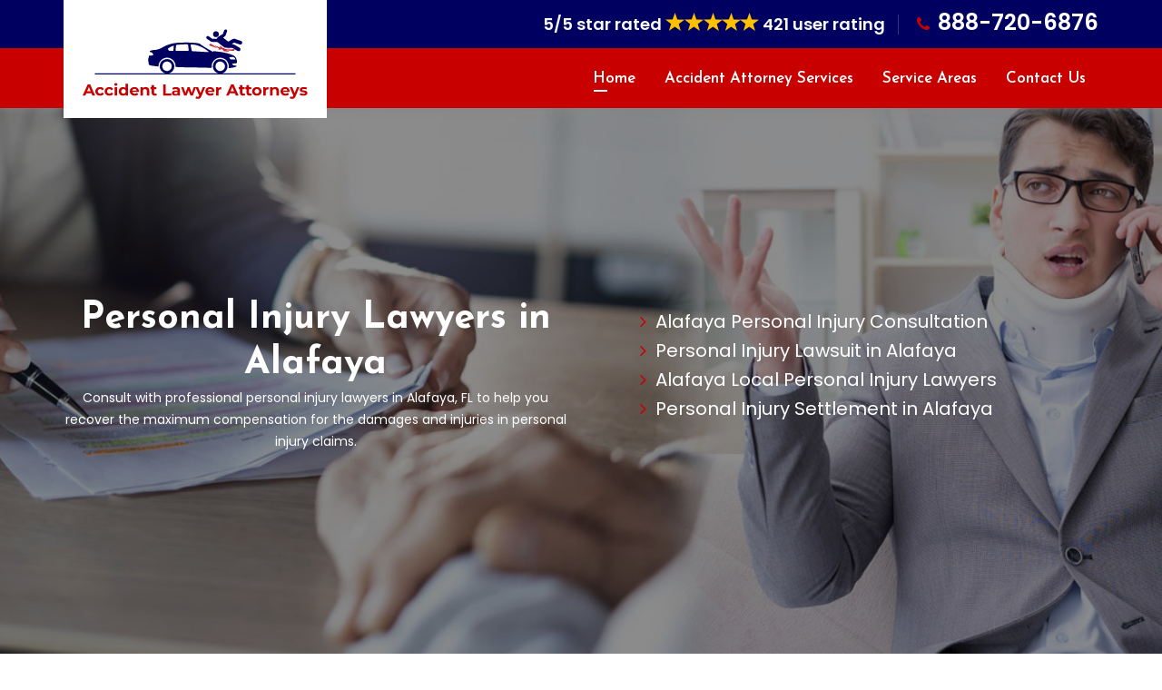

--- FILE ---
content_type: text/html
request_url: https://www.accidentlawyerattorneys.com/alafaya/personal-injury-lawyers-alafaya-fl/
body_size: 12448
content:
<!DOCTYPE html>
<html lang="en">

<head>
<meta charset="utf-8">
    <meta name="viewport" content="width=device-width, initial-scale=1, shrink-to-fit=no">
        <meta name="description" content="Find top rated right Personal Injury Lawyers in Alafaya, FL for serious accidents or injuries. Choose the right defendant personal injury lawyers, personal injury attorneys, or local personal injury lawyers in Alafaya, FL to handle personal injury cases and help to get successful personal injury claims and compensation for the damages." />
        <meta name="keywords" content="personal injury lawyers Alafaya, local personal injury lawyers Alafaya, defendant personal injury lawyers Alafaya, top rated personal injury lawyers Alafaya, personal injury attorneys Alafaya" />
         <link rel="icon" href="/userfiles/images/logo/accident-attorney-favicon.png" sizes="35x35" type="image/png">
        <title>Personal Injury Lawyers Alafaya, FL - Top Rated Personal Injury Lawyers</title>
        <meta name="robots" content="index, follow">
        <meta http-equiv="Content-Type" content="text/html; charset=utf-8">
        <meta name="language" content="English">
        <meta name="revisit-after" content="7 days">
        <link rel="canonical" href="https://www.accidentlawyerattorneys.com/alafaya/personal-injury-lawyers-alafaya-fl/" />
        <meta property="og:title" content="Personal Injury Lawyers Alafaya, FL - Top Rated Personal Injury Lawyers" />
        <meta property="og:description" content="Find top rated right Personal Injury Lawyers in Alafaya, FL for serious accidents or injuries. Choose the right defendant personal injury lawyers, personal injury attorneys, or local personal injury lawyers in Alafaya, FL to handle personal injury cases and help to get successful personal injury claims and compensation for the damages." />
        <meta property="og:image" content="/userfiles/images/banner/personal-injury-lawyers.jpg" />
<meta name="google-site-verification" content="z8z9d6DdZb61dnIEkKvPpnCvzENGYSSVrS8N5_ikThs" />
<!-- favicon icon -->
<link rel="shortcut icon" href="/userfiles/images/logo/accident-attorney-favicon.png" />

<!-- bootstrap -->
<link rel="stylesheet" type="text/css" href="/css/bootstrap.min.css"/>

<!-- animate -->
<link rel="stylesheet" type="text/css" href="/css/animate.css"/>

<!-- owl-carousel -->
<link rel="stylesheet" type="text/css" href="/css/owl.carousel.css">

<!-- fontawesome -->
<link rel="stylesheet" type="text/css" href="/css/font-awesome.css"/>

<!-- themify -->
<link rel="stylesheet" type="text/css" href="/css/themify-icons.css"/>

<!-- flaticon -->
<link rel="stylesheet" type="text/css" href="/css/flaticon.css"/>

<!-- fontello -->
<link rel="stylesheet" type="text/css" href="/css/fontello.css"/>


<!-- REVOLUTION LAYERS STYLES -->

    <link rel="stylesheet" type="text/css" href="/revolution//css/layers.css">

    <link rel="stylesheet" type="text/css" href="/revolution//css/settings.css">

<!-- prettyphoto -->
<link rel="stylesheet" type="text/css" href="/css/prettyPhoto.css">
<link rel="stylesheet" href="/assets/font/flaticon.css">
<!-- shortcodes -->
<link rel="stylesheet" type="text/css" href="/css/shortcodes.css"/>

<!-- main -->
<link rel="stylesheet" type="text/css" href="/css/main.css"/>

<!--Color Switcher Mockup-->
<link rel="stylesheet" type="text/css" href="/css/color-switcher.css" >

<!--Color Themes-->
<link id="switcher-color" href="/css/colors/default-color.css" rel="stylesheet">

<!-- responsive -->
<link rel="stylesheet" type="text/css" href="/css/responsive.css"/>
<!-- GTM by S.SUD WR -->
<!-- Google Tag Manager -->
<script>(function(w,d,s,l,i){w[l]=w[l]||[];w[l].push({'gtm.start':
new Date().getTime(),event:'gtm.js'});var f=d.getElementsByTagName(s)[0],
j=d.createElement(s),dl=l!='dataLayer'?'&l='+l:'';j.async=true;j.src=
'https://www.googletagmanager.com/gtm.js?id='+i+dl;f.parentNode.insertBefore(j,f);
})(window,document,'script','dataLayer','GTM-WN5Q22D');</script>
<!-- End Google Tag Manager -->


</head>

<body>
   <!-- GTM by S.SUD WR --> 
<!-- Google Tag Manager (noscript) -->
<noscript><iframe src="https://www.googletagmanager.com/ns.html?id=GTM-WN5Q22D"
height="0" width="0" style="display:none;visibility:hidden"></iframe></noscript>
<!-- End Google Tag Manager (noscript) -->

    <!--page start-->
    <div class="page">

        <!-- preloader start -->
        <!--<div id="preloader">-->
        <!--  <div id="status">&nbsp;</div>-->
        <!--</div>-->
        <!-- preloader end -->
             <div class="d-md-none d-lg-none">
                <a href="tel:888-720-6876" class="mobile-icon">
                    <i class="fa fa-phone" aria-hidden="true"></i>
	            </a>
            </div>
            
        <!--header start-->
        <header class="header cmt-header-style-01 sticky" id="masthead">
  <!-- cmt-header-wrap -->
  <div class="mobile-topbar d-block d-md-none">
    <div class="col-12 d-flex text-center"><span class="text-light">5/5 star rated</span><img
        alt="top rated accident attorney in Alafaya" class="d-block m-auto" src="/images/5-stars.png" /><span
        class="text-light">421 user rating</span></div>

    <div class="col-md-12 text-white text-center">
      <h3 class="m-0"><strong><a class="text-white" href="tel:888-720-6876">888-720-6876</a></strong></h3>
    </div>
  </div>

  <div class="cmt-header-wrap">
    <!-- cmt-stickable-header-w -->
    <div class="cmt-stickable-header-w clearfix sticky-nav " id="cmt-stickable-header-w">
      <div class="site-header-menu" id="site-header-menu">
        <div class="site-header-menu-inner cmt-stickable-header visible-title">
          <div class="container">
            <div class="row">
              <div class="col">
                <!-- cmt-topbar-wrapper -->
                <div class="cmt-topbar-wrapper cmt-bgcolor-darkgrey cmt-textcolor-white clearfix">
                  <div class="cmt-topbar-content">
                    <div class="topbar-right text-right">
                      <ul class="top-contact">
                        <li><strong class="text-light">5/5 star rated </strong><img
                            alt="top rated accident attorney in Alafaya" class="m-auto pb-2"
                            src="/images/5-stars.png" /><strong class="text-light"> 421 user rating</strong></li>
                        <li><i class="fa fa-phone"></i><strong><a href="tel:888-720-6876">888-720-6876</a></strong></li>
                      </ul>
                    </div>
                  </div>
                </div>
                <!-- cmt-topbar-wrapper end -->
                <!-- site-branding -->

                <div class="site-branding"><a class="home-link" href="/" rel="home"
                    title="Accident Lawyer Attorneys"><img alt="professional accident attorney in Alafaya"
                      class="img-center" id="logo-img" src="/userfiles/images/logo/accident-lawyer-attorneys.png" /> </a></div>
                <!-- site-branding end -->
                <!--site-navigation -->

                <div class="site-navigation cmt-textcolor-white" id="site-navigation">
                  <div class="cmt-menu-toggle"><input id="menu-toggle-form" type="checkbox" /> <label
                      class="cmt-menu-toggle-block" for="menu-toggle-form"> <span
                        class="toggle-block toggle-blocks-1"></span> <span class="toggle-block toggle-blocks-2"></span>
                      <span class="toggle-block toggle-blocks-3"></span> </label></div>
                  <!-- nav -->

                  <nav class="menu" id="menu">
                    <ul class="dropdown">
                      <li class="active"><a href="/">Home</a></li>
                      <li><a href="#">Accident Attorney Services</a>
                        <ul>
                          <li><a
                              href="/alafaya/car-accident-lawyers-alafaya-fl/">Car
                              Accident Lawyers</a></li>
                          <li><a
                              href="/alafaya/bus-accident-lawyers-alafaya-fl/">Bus
                              Accident Lawyers</a></li>
                          <li><a
                              href="/alafaya/truck-accident-lawyers-alafaya-fl/">Truck
                              Accident Lawyers</a></li>
                          <li><a
                              href="/alafaya/motorcycle-accident-lawyers-alafaya-fl/">Motorcycle/Bike
                              Accidents Lawyers</a></li>
                          <li><a
                              href="/alafaya/personal-injury-lawyers-alafaya-fl/">Personal Injury Lawyers</a></li>
                        </ul>
                      </li>
                      <li><a href="/service-areas/">Service Areas</a></li>
                      <li><a href="/contact-us/">Contact Us</a></li>
                    </ul>
                  </nav>
                  <!-- nav end-->
                </div>
                <!-- site-navigation end-->
              </div>
            </div>
          </div>
        </div>
      </div>
    </div>
    <!-- cmt-stickable-header-w end-->
  </div>
  <!--cmt-header-wrap end -->
</header>
        <!--header end-->

        <section>
<div class="cmt-page-title-row" style="background-image: url(/userfiles/images/banner/personal-injury-lawyers.jpg);">
<div class="banner-overlay">&nbsp;</div>

<div class="container">
<div class="row">
<div class="col-md-6">
<div class="title-box">
<div class="page-title-heading">
<h1 class="title">Personal Injury Lawyers in Alafaya</h1>

<p>Consult with professional personal injury lawyers in Alafaya, FL to help you recover the maximum compensation for the damages and injuries in personal injury claims.</p>
</div>
</div>
</div>

<div class="col-lg-6 col-xl-6">
<div class="wa-banner-list">
<ul>
	<li><i class="fa fa-angle-right"></i>Alafaya Personal Injury Consultation</li>
	<li><i class="fa fa-angle-right"></i>Personal Injury Lawsuit in Alafaya</li>
	<li><i class="fa fa-angle-right"></i>Alafaya Local Personal Injury Lawyers</li>
	<li><i class="fa fa-angle-right"></i>Personal Injury Settlement in Alafaya</li>
</ul>
</div>
</div>
</div>
</div>
</div>
</section>
<div class="brd">
<div class="container">
<div class="row">
<div class="col-sm-12"><a href="/">Home</a> &gt; <a href="/alafaya/accident-attorney-alafaya-fl/">Accident Attorney Alafaya</a> &gt; <a href="/alafaya/personal-injury-lawyers-alafaya-fl/">Personal Injury Lawyers  Alafaya </a></div>
</div>
</div>
</div>


<section>
<div class="content-area cmt-bgcolor-grey">
<div class="container">
<div class="row">
<div class="col-md-12 col-sm-12 col-lg-8">
<div class="post-detail w-100">
<h2>Trust Qualified Personal Injury Lawyers in Alafaya, FL For File A Case For Personal Injuries. Choose The Best Personal Injury Lawyers And Defendant Personal Injury Lawyers To Help Victims Get The Best Possible Compensation For Injuries in An Accident in Alafaya, FL.</h2>

<p>Accident Lawyer Attorneys Alafaya's best personal injury lawyers near you in Alafaya, FL can help you seek justice for your personal injuries in an accident. Accident Lawyer Attorneys Alafaya's professional lawyers can help you file your personal injury lawsuit on your behalf to get compensation for any losses or injuries. Accident Lawyer Attorneys Alafaya's <strong>Team Of Personal Injury Attorneys</strong> and personal injury lawyers can advise you about your legal rights and will take a disciplined and aggressive approach to handle&nbsp;your <strong>Personal Injury Case</strong> in Alafaya, FL. Consult with Accident Lawyer Attorneys Alafaya's top rated personal injury lawyers to investigate your accident and build a strong personal injury case that puts us in the best possible position in the Alafaya, FL court.</p>

<p><img src="https://www.accidentlawyerattorneys.com/imggen/personal-injury-lawyers-alafaya-fl.webp" alt="Personal Injury Lawyers Alafaya - FL" /></p>

<h2>Top Rated Personal Injury Lawyers in Alafaya, FL</h2>

<p>In case of any injury, you may be wondering if you need to hire a personal injury lawyer. The answer to this question depends on several factors, including the severity of your injuries, the circumstances of your accident, and whether or not you are comfortable handling your own case.&nbsp;If you have suffered <strong>Severe Injuries</strong>, it is probably in your best interest to hire a personal injury lawyer. Severe injuries can result in costly medical bills, lost wages, and emotional distress. Accident Lawyer Attorneys Alafaya personal injury lawyer will be able to help you recover these damages.&nbsp;Accident Lawyer Attorneys Alafaya is the top rated personal injury lawyer in Alafaya, FL. If you are looking for the best possible outcome for your <strong>Personal Injury Case</strong>, you need to hire a top-rated lawyer like&nbsp;Accident Lawyer Attorneys Alafaya.</p>

<h3>Local Personal Injury Lawyers in Alafaya, FL</h3>

<p>If you have been injured in an accident, you need experienced local personal injury lawyers on your side. Accident Lawyer Attorneys Alafaya has represented clients in a wide variety of personal injury cases, and they are ready to help you get the compensation you deserve.&nbsp;The Accident Lawyer Attorneys Alafaya's <strong>Team Of Experienced Attorneys</strong> will work tirelessly to get you the best possible outcome in your case. They will handle all the paperwork and legalities, so you can focus on healing and moving on with your life. Contact Accident Lawyer Attorneys Alafaya today to schedule a consultation. They will review your case and let you know what they can do to help.</p>

<p><img alt="Local Personal Injury Lawyers in Alafaya, FL" src="/userfiles/images/best-personal-injury-lawyers.jpg" /></p>

<h2>Best Personal Injury Lawyers Alafaya, FL</h2>

<p>Accident Lawyer Attorneys Alafaya is the best personal injury lawyer in Alafaya, FL. If you have been injured in an accident, you need the <strong>Best Legal Representation</strong> you can get. Contact Accident Lawyer Attorneys Alafaya today for a consultation.&nbsp;There are many personal injury lawyers out there in Alafaya, FL, but not all of them are created equal. When you have been injured in an accident, you need the best legal representation you can get. That is why you should contact Accident Lawyer Attorneys Alafaya. They are the <strong>Best Personal Injury Lawyers in Alafaya, FL</strong>, and they are ready to help you get the compensation you deserve.&nbsp;Don't wait any longer, contact Accident Lawyer Attorneys Alafaya today for a consultation. They will make sure you get the justice you deserve.</p>

<h3>Personal Injury Lawyers Near Me in Alafaya, FL</h3>

<div class="row d-flex">
<div class="col-md-9 col-sm-9">
<p>Personal injury lawyers are professionals who help people who have been injured in an accident. They work to get the best possible outcome for their clients, whether that means getting them <strong>Personal Injury Compensation</strong> for their injuries or making sure that they are able to get the care they need. Personal injury lawyers are usually very knowledgeable about the law and know how to navigate the <strong>Legal System</strong>.&nbsp;If you are searching on the internet for the “personal injury lawyers near me in Alafaya, FL, Accident Lawyer Attorneys Alafaya is the best place to address your needs. If you have been injured in an accident, it is important to seek the help of Accident Lawyer Attorneys Alafaya personal injury lawyer or <a href="/alafaya/car-accident-lawyers-alafaya-fl/"><strong>Car Accident Lawyers</strong></a>. They will be able to help you get the compensation you deserve and make sure that you are able to get the care you need.</p>
</div>

<div class="col-md-3 col-sm-3">
<p><img alt="personal-injury-lawyers-near-me" class="right" src="/userfiles/images/inner/personal-injury-lawyers-near-me.jpg" /></p>
</div>
</div>

<h2>Personal Injury Attorneys in Alafaya, FL</h2>

<div class="row d-flex flex-row-reverse">
<div class="col-md-9 col-sm-9">
<p>Even if your injuries are not serious, you may still have a case if the accident has caused you to miss work or incur <strong>Unexpected Medical Expenses</strong>. An experienced personal injury lawyer will be able to assess your situation and advise you on the best course of action. If you have suffered serious injuries, it's important to have an <strong>Experienced Advocate</strong> on your side who can help you navigate the legal system and fight for the compensation you deserve. A personal injury lawyer can also help if your accident was caused by someone else's negligence or recklessness. Contact Accident Lawyer Attorneys Alafaya personal injury lawyer today to schedule a consultation.</p>
</div>

<div class="col-md-3 col-sm-3">
<p><img alt="personal-injury-attorneys" class="right" src="/userfiles/images/inner/personal-injury-attorneys.jpg" /></p>
</div>
</div>

<h3>Defendant Personal Injury Lawyers in Alafaya, FL</h3>

<div class="row d-flex">
<div class="col-md-9 col-sm-9">
<p>There are many different types of accidents that can happen, and defendant personal injury lawyers have the experience and expertise to deal with all of them. Whether you have been injured in a car accident, a slip and fall accident, or any other type of accident, we can help you to get the compensation you deserve.&nbsp;If you have been injured in an accident that was not your fault, you may be able to <strong>Claim Personal Injury Compensation</strong>. Accident Lawyer Attorneys Alafaya defendant personal injury lawyers can help you to get the compensation you deserve. Accidents can happen anywhere, at any time. If you have been involved in an accident, it is important to get legal advice from Accident Lawyer Attorneys Alafaya as soon as possible.</p>
</div>

<div class="col-md-3 col-sm-3">
<p><img alt="defendant-personal-injury-lawyers" class="right" src="/userfiles/images/inner/defendant-personal-injury-lawyers.jpg" /></p>
</div>
</div>

<div class="col-lg-12 ghost-sec">
<h4 class="mrb-20 faq">Frequently Asked Questions About Alafaya, FL Personal Injury Lawyers</h4>

<div class="faq-block ">
<div class="accordion">
<div class="accordion-item">
<div class="accordion-header active">
<h5 class="title"><span class="fa fa-arrow-right"></span>1. What is a personal injury lawyer?</h5>
</div>

<div class="accordion-body">
<p>A personal injury lawyer is an attorney who represents people who have been injured, physically or emotionally, as a result of the negligence or wrongdoing of another person, company, government agency, or other entity.&nbsp;</p>
</div>
</div>

<div class="accordion-item">
<div class="accordion-header">
<h5 class="title"><span class="fa fa-arrow-right"></span>2. How do personal injury lawyers help their clients?</h5>
</div>

<div class="accordion-body">
<p>Personal injury lawyers help their clients by advocating for them and fighting to get them the compensation they deserve for their injuries. They may also help with other legal matters related to personal injuries, such as property damage claims.</p>
</div>
</div>

<div class="accordion-item">
<div class="accordion-header">
<h5 class="title"><span class="fa fa-arrow-right"></span>3. What types of cases do personal injury lawyers handle?</h5>
</div>

<div class="accordion-body">
<p>Personal injury lawyers handle a variety of cases, including car accidents, slip, and fall accidents, medical malpractice, and more.</p>
</div>
</div>

<div class="accordion-item">
<div class="accordion-header">
<h5 class="title"><span class="fa fa-arrow-right"></span>4. How much will it cost to hire a personal injury lawyer?</h5>
</div>

<div class="accordion-body">
<p>Most personal injury lawyers work on a contingency basis, which means they only get paid if you win your case.</p>
</div>
</div>
</div>
</div>
</div>
</div>
</div>

<div class="col-lg-4"><div class="widget2 mb-45 video-bar " data-wow-delay="0.1s" data-wow-duration="1200ms" style="visibility: visible; animation-duration: 1200ms; animation-delay: 0.1s; animation-name: fadeInUp;">
<div class="sidebar-heading">
<h3 class="text-center">Personal Injury Lawyers </h3>
</div>

<div class="sidebar-content"><iframe allow="accelerometer; autoplay; clipboard-write; encrypted-media; gyroscope; picture-in-picture; web-share" allowfullscreen="" frameborder="0" height="450" src="https://www.youtube.com/embed/_ts1M1oU268" title="YouTube video player" width="100%"></iframe></div>
</div>

<div class="widget2 mb-45">
<div class="sidebar-heading">
<h3>Quote For Personal Injury Lawyers  in Alafaya</h3>
</div>

<div class="sidebar-content">
<div class="expMessage">&nbsp;</div>

<form id="ewebcontact_id" method="post">
<div class="form-group"><input class="form-control required" id="name" name="formInput[name]" placeholder="Name *" type="text" /></div>

<div class="form-group"><input class="form-control required" id="mobile" name="formInput[phone]" placeholder="Phone *" type="text" /></div>

<div class="form-group"><input class="form-control required" id="email" name="formInput[email]" placeholder="Email *" type="email" /></div>

<div class="form-group"><textarea class="form-control" cols="30" id="" name="formInput[message]" placeholder="Messsage" rows="3"></textarea></div>
<!-- Captcha Start -->

<div class="g-recaptcha" data-callback="setResponse" data-sitekey="6Le3g2YcAAAAALJdvEdk_2z7CzkEV3-y2uEPjg6V" data-size="invisible">&nbsp;</div>
<input id="captcha-response" name="captcha-response" type="hidden" /> <!-- END Captcha Start -->
<div class="text-center"><button class="cmt-btn cmt-btn-size-md cmt-btn-shape-square cmt-btn-bgcolor-skincolor" type="submit">Submit Now</button></div>
<input name="action" type="hidden" value="submitform" />&nbsp;</form>
</div>
</div>

<div class="widget2 mb-45">
<div class="sidebar-heading">
<h3>Alafaya Map</h3>
</div>

<div class="sidebar-content">
<div><iframe frameborder="0" height="450" marginheight="0" marginwidth="0" scrolling="no" src="https://maps.google.com/maps?width=100%&amp;height=600&amp;hl=en&amp;q=Alafaya%20Florida&amp;ie=UTF8&amp;t=&amp;z=14&amp;iwloc=B&amp;output=embed" width="100%">km radius map</iframe></div>
</div>
</div>

<div class="widget2 mb-45">
<div class="sidebar-heading">
<h3>Alafaya Information</h3>
Miami, officially the City of Miami, is a coastal city located in southeastern Florida in the United States. It is the third most populous metropolis on the East coast of the United States, and it is the seventh largest in the country.</div>

<div class="sidebar-content">
<div class="wiki-p"><div class="wikibox"><h3>Alafaya Information</h3><p>Alafaya is a census-designated place and unincorporated area in Orange County, Florida, United States. The population was 78,113 at the 2010 census. It is part of the Orlandoâ€“Kissimmeeâ€“Sanford, Florida Metropolitan Statistical Area. It is most known for the Waterford Lakes Town Center, a commercial outlet with various shops.</p><img src="https://upload.wikimedia.org/wikipedia/commons/thumb/e/e6/Orange_County_Florida_Incorporated_and_Unincorporated_areas_Alafaya_Highlighted_1200410.svg/359px-Orange_County_Florida_Incorporated_and_Unincorporated_areas_Alafaya_Highlighted_1200410.svg.png" alt="Alafaya" /></div>
<p><img alt="Miami" src="/userfiles/images/logo/miami.jpg" width="100%" /></p>
</div>
</div>
</div>
</div>
</div>
</div>
</div>
</section>
<section class="cmt-row testimonial-section cmt-bgcolor-skincolor cmt-bg cmt-bgimage-yes bg-img4 clearfix">
<div class="cmt-row-wrapper-bg-layer cmt-bg-layer">&nbsp;</div>

<div class="container">
<div class="row"><!-- row -->
<div class="col-1 col-md-2 col-lg-2">&nbsp;</div>

<div class="col-10 col-md-8 col-lg-8"><!-- section title -->
<div class="section-title with-desc text-center clearfix">
<div class="title-header">
<h4 class="title">Praise From Our Happy Clients About Our Personal Injury Lawyers  in Alafaya</h4>
</div>
</div>
<!-- section title end --></div>

<div class="col-1 col-md-2 col-lg-3">&nbsp;</div>
</div>
<!-- row end-->

<div class="row"><!-- wrap-testimonial -->
<div class="testimonial-slide owl-carousel" data-auto="false" data-dots="true" data-item="3" data-nav="false"><!-- testimonials -->
<div class="testimonials cmt-testimonial-box-view-style1">
<div class="testimonial-content"><!-- testimonial-content -->
<blockquote class="testimonial-text">My road accident claim was not a huge one but Accident Lawyer Attorneys Alafaya showed great empathy and sympathy to my stress. They finalized my case with great knowledge and proper direction and in the end, the settlement I received was great. I would recommend Accident Lawyer Attorneys Alafaya wholeheartedly for road accident compensations.</blockquote>

<div class="testimonial-avatar">
<div class="testimonial-caption">
<h5>Ashley Foster</h5>
</div>
</div>
</div>
</div>
<!-- testimonials end --><!-- testimonials -->

<div class="testimonials cmt-testimonial-box-view-style1">
<div class="testimonial-content"><!-- testimonial-content -->
<blockquote class="testimonial-text">I had a motor vehicle accident and I was referred to Accident Lawyer Attorneys Alafaya. I was glad to see their paperwork and they handled my case very quickly. Their legal representation was well beyond excellent very professional and made a very fine final compensation. Appreciate these professionals and would highly recommend them.</blockquote>

<div class="testimonial-avatar">
<div class="testimonial-caption">
<h5>Maria st</h5>
</div>
</div>
</div>
</div>
<!-- testimonials end --><!-- testimonials -->

<div class="testimonials cmt-testimonial-box-view-style1">
<div class="testimonial-content"><!-- testimonial-content -->
<blockquote class="testimonial-text">I never expected such a positive outcome in my recent car accident case but Accident Lawyer Attorneys Alafaya's professional lawyer was fighting my case with great efforts and it was sure that he was on my side in the court and the compensation I recveived was incredible so I feel pleasure to recommend Accident Lawyer Attorneys Alafaya.</blockquote>

<div class="testimonial-avatar">
<div class="testimonial-caption">
<h5>Jacob</h5>
</div>
</div>
</div>
</div>
<!-- testimonials end --></div>
<!-- wrap-testimonial end--></div>
</div>
</section>


<section class="ul-manage">
<div class="container">
<div class="row">
<div class="col-md-12">
<h4>Area We Serve</h4>
<ul class="ul3"><li><a href="/alafaya/car-accident-lawyers-alafaya-fl/">Alafaya</a></li><li><a href="/altamonte-springs/car-accident-lawyers-altamonte-springs-fl/">Altamonte Springs</a></li><li><a href="/apopka/car-accident-lawyers-apopka-fl/">Apopka</a></li><li><a href="/aventura/car-accident-lawyers-aventura-fl/">Aventura</a></li><li><a href="/bayonet-point/car-accident-lawyers-bayonet-point-fl/">Bayonet Point</a></li><li><a href="/belle-glade/car-accident-lawyers-belle-glade-fl/">Belle Glade</a></li><li><a href="/bloomingdale/car-accident-lawyers-bloomingdale-fl/">Bloomingdale</a></li><li><a href="/boca-raton/car-accident-lawyers-boca-raton-fl/">Boca Raton</a></li><li><a href="/bonita-springs/car-accident-lawyers-bonita-springs-fl/">Bonita Springs</a></li><li><a href="/boynton-beach/car-accident-lawyers-boynton-beach-fl/">Boynton Beach</a></li><li><a href="/bradenton/car-accident-lawyers-bradenton-fl/">Bradenton</a></li><li><a href="/brandon/car-accident-lawyers-brandon-fl/">Brandon</a></li><li><a href="/buenaventura-lakes/car-accident-lawyers-buenaventura-lakes-fl/">Buenaventura Lakes</a></li><li><a href="/cape-coral/car-accident-lawyers-cape-coral-fl/">Cape Coral</a></li><li><a href="/carrollwood/car-accident-lawyers-carrollwood-fl/">Carrollwood</a></li><li><a href="/casselberry/car-accident-lawyers-casselberry-fl/">Casselberry</a></li><li><a href="/citrus-park/car-accident-lawyers-citrus-park-fl/">Citrus Park</a></li><li><a href="/clearwater/car-accident-lawyers-clearwater-fl/">Clearwater</a></li><li><a href="/clermont/car-accident-lawyers-clermont-fl/">Clermont</a></li><li><a href="/coconut-creek/car-accident-lawyers-coconut-creek-fl/">Coconut Creek</a></li><li><a href="/cooper-city/car-accident-lawyers-cooper-city-fl/">Cooper City</a></li><li><a href="/coral-gables/car-accident-lawyers-coral-gables-fl/">Coral Gables</a></li><li><a href="/coral-springs/car-accident-lawyers-coral-springs-fl/">Coral Springs</a></li><li><a href="/coral-terrace/car-accident-lawyers-coral-terrace-fl/">Coral Terrace</a></li><li><a href="/country-club/car-accident-lawyers-country-club-fl/">Country Club</a></li><li><a href="/crestview/car-accident-lawyers-crestview-fl/">Crestview</a></li><li><a href="/cutler-bay/car-accident-lawyers-cutler-bay-fl/">Cutler Bay</a></li><li><a href="/dania-beach/car-accident-lawyers-dania-beach-fl/">Dania Beach</a></li><li><a href="/davie/car-accident-lawyers-davie-fl/">Davie</a></li><li><a href="/daytona-beach/car-accident-lawyers-daytona-beach-fl/">Daytona Beach</a></li><li><a href="/deerfield-beach/car-accident-lawyers-deerfield-beach-fl/">Deerfield Beach</a></li><li><a href="/deland/car-accident-lawyers-deland-fl/">DeLand</a></li><li><a href="/delray-beach/car-accident-lawyers-delray-beach-fl/">Delray Beach</a></li><li><a href="/deltona/car-accident-lawyers-deltona-fl/">Deltona</a></li><li><a href="/doral/car-accident-lawyers-doral-fl/">Doral</a></li><li><a href="/dunedin/car-accident-lawyers-dunedin-fl/">Dunedin</a></li><li><a href="/east-lake/car-accident-lawyers-east-lake-fl/">East Lake</a></li><li><a href="/east-lake-orient-park/car-accident-lawyers-east-lake-orient-park-fl/">East Lake Orient Park</a></li><li><a href="/egypt-lake-leto/car-accident-lawyers-egypt-lake-leto-fl/">Egypt Lake Leto</a></li><li><a href="/estero/car-accident-lawyers-estero-fl/">Estero</a></li><li><a href="/fernandina-beach/car-accident-lawyers-fernandina-beach-fl/">Fernandina Beach</a></li><li><a href="/ferry-pass/car-accident-lawyers-ferry-pass-fl/">Ferry Pass</a></li><li><a href="/fleming-island/car-accident-lawyers-fleming-island-fl/">Fleming Island</a></li><li><a href="/fort-lauderdale/car-accident-lawyers-fort-lauderdale-fl/">Fort Lauderdale</a></li><li><a href="/fort-myers/car-accident-lawyers-fort-myers-fl/">Fort Myers</a></li><li><a href="/fort-pierce/car-accident-lawyers-fort-pierce-fl/">Fort Pierce</a></li><li><a href="/fountainebleau/car-accident-lawyers-fountainebleau-fl/">Fountainebleau</a></li><li><a href="/fruit-cove/car-accident-lawyers-fruit-cove-fl/">Fruit Cove</a></li><li><a href="/gainesville/car-accident-lawyers-gainesville-fl/">Gainesville</a></li><li><a href="/golden-gate/car-accident-lawyers-golden-gate-fl/">Golden Gate</a></li><li><a href="/golden-glades/car-accident-lawyers-golden-glades-fl/">Golden Glades</a></li><li><a href="/greenacres/car-accident-lawyers-greenacres-fl/">Greenacres</a></li><li><a href="/haines-city/car-accident-lawyers-haines-city-fl/">Haines City</a></li><li><a href="/hallandale-beach/car-accident-lawyers-hallandale-beach-fl/">Hallandale Beach</a></li><li><a href="/hialeah/car-accident-lawyers-hialeah-fl/">Hialeah</a></li><li><a href="/hollywood/car-accident-lawyers-hollywood-fl/">Hollywood</a></li><li><a href="/homestead/car-accident-lawyers-homestead-fl/">Homestead</a></li><li><a href="/horizon-west/car-accident-lawyers-horizon-west-fl/">Horizon West</a></li><li><a href="/immokalee/car-accident-lawyers-immokalee-fl/">Immokalee</a></li><li><a href="/jacksonville/car-accident-lawyers-jacksonville-fl/">Jacksonville</a></li><li><a href="/jupiter/car-accident-lawyers-jupiter-fl/">Jupiter</a></li><li><a href="/kendale-lakes/car-accident-lawyers-kendale-lakes-fl/">Kendale Lakes</a></li><li><a href="/kendall/car-accident-lawyers-kendall-fl/">Kendall</a></li><li><a href="/kendall-west/car-accident-lawyers-kendall-west-fl/">Kendall West</a></li><li><a href="/key-west/car-accident-lawyers-key-west-fl/">Key West</a></li><li><a href="/keystone/car-accident-lawyers-keystone-fl/">Keystone</a></li><li><a href="/kissimmee/car-accident-lawyers-kissimmee-fl/">Kissimmee</a></li><li><a href="/lake-city/car-accident-lawyers-lake-city-fl/">Lake City</a></li><li><a href="/lake-magdalene/car-accident-lawyers-lake-magdalene-fl/">Lake Magdalene</a></li><li><a href="/lake-worth/car-accident-lawyers-lake-worth-fl/">Lake Worth</a></li><li><a href="/lakeland/car-accident-lawyers-lakeland-fl/">Lakeland</a></li><li><a href="/lakeside/car-accident-lawyers-lakeside-fl/">Lakeside</a></li><li><a href="/land-o-lakes/car-accident-lawyers-land-o-lakes-fl/">Land O Lakes</a></li><li><a href="/largo/car-accident-lawyers-largo-fl/">Largo</a></li><li><a href="/lauderdale-lakes/car-accident-lawyers-lauderdale-lakes-fl/">Lauderdale Lakes</a></li><li><a href="/lauderhill/car-accident-lawyers-lauderhill-fl/">Lauderhill</a></li><li><a href="/leesburg/car-accident-lawyers-leesburg-fl/">Leesburg</a></li><li><a href="/lehigh-acres/car-accident-lawyers-lehigh-acres-fl/">Lehigh Acres</a></li><li><a href="/leisure-city/car-accident-lawyers-leisure-city-fl/">Leisure City</a></li><li><a href="/margate/car-accident-lawyers-margate-fl/">Margate</a></li><li><a href="/meadow-woods/car-accident-lawyers-meadow-woods-fl/">Meadow Woods</a></li><li><a href="/melbourne/car-accident-lawyers-melbourne-fl/">Melbourne</a></li><li><a href="/merritt-island/car-accident-lawyers-merritt-island-fl/">Merritt Island</a></li><li><a href="/miami/car-accident-lawyers-miami-fl/">Miami</a></li><li><a href="/miami-beach/car-accident-lawyers-miami-beach-fl/">Miami Beach</a></li><li><a href="/miami-gardens/car-accident-lawyers-miami-gardens-fl/">Miami Gardens</a></li><li><a href="/miami-lakes/car-accident-lawyers-miami-lakes-fl/">Miami Lakes</a></li><li><a href="/miramar/car-accident-lawyers-miramar-fl/">Miramar</a></li><li><a href="/navarre/car-accident-lawyers-navarre-fl/">Navarre</a></li><li><a href="/new-smyrna-beach/car-accident-lawyers-new-smyrna-beach-fl/">New Smyrna Beach</a></li><li><a href="/north-fort-myers/car-accident-lawyers-north-fort-myers-fl/">North Fort Myers</a></li><li><a href="/north-lauderdale/car-accident-lawyers-north-lauderdale-fl/">North Lauderdale</a></li><li><a href="/north-miami/car-accident-lawyers-north-miami-fl/">North Miami</a></li><li><a href="/north-miami-beach/car-accident-lawyers-north-miami-beach-fl/">North Miami Beach</a></li><li><a href="/north-port/car-accident-lawyers-north-port-fl/">North Port</a></li><li><a href="/oakland-park/car-accident-lawyers-oakland-park-fl/">Oakland Park</a></li><li><a href="/oakleaf-plantation/car-accident-lawyers-oakleaf-plantation-fl/">Oakleaf Plantation</a></li><li><a href="/ocala/car-accident-lawyers-ocala-fl/">Ocala</a></li><li><a href="/ocoee/car-accident-lawyers-ocoee-fl/">Ocoee</a></li><li><a href="/okeechobee/car-accident-lawyers-okeechobee-fl/">Okeechobee</a></li><li><a href="/orlando/car-accident-lawyers-orlando-fl/">Orlando</a></li><li><a href="/ormond-beach/car-accident-lawyers-ormond-beach-fl/">Ormond Beach</a></li><li><a href="/oviedo/car-accident-lawyers-oviedo-fl/">Oviedo</a></li><li><a href="/palm-bay/car-accident-lawyers-palm-bay-fl/">Palm Bay</a></li><li><a href="/palm-beach-gardens/car-accident-lawyers-palm-beach-gardens-fl/">Palm Beach Gardens</a></li><li><a href="/palm-city/car-accident-lawyers-palm-city-fl/">Palm City</a></li><li><a href="/palm-coast/car-accident-lawyers-palm-coast-fl/">Palm Coast</a></li><li><a href="/palm-harbor/car-accident-lawyers-palm-harbor-fl/">Palm Harbor</a></li><li><a href="/palm-springs/car-accident-lawyers-palm-springs-fl/">Palm Springs</a></li><li><a href="/palmetto-bay/car-accident-lawyers-palmetto-bay-fl/">Palmetto Bay</a></li><li><a href="/panama-city/car-accident-lawyers-panama-city-fl/">Panama City</a></li><li><a href="/parkland/car-accident-lawyers-parkland-fl/">Parkland</a></li><li><a href="/pembroke-pines/car-accident-lawyers-pembroke-pines-fl/">Pembroke Pines</a></li><li><a href="/pensacola/car-accident-lawyers-pensacola-fl/">Pensacola</a></li><li><a href="/pine-hills/car-accident-lawyers-pine-hills-fl/">Pine Hills</a></li><li><a href="/pinellas-park/car-accident-lawyers-pinellas-park-fl/">Pinellas Park</a></li><li><a href="/plant-city/car-accident-lawyers-plant-city-fl/">Plant City</a></li><li><a href="/plantation/car-accident-lawyers-plantation-fl/">Plantation</a></li><li><a href="/poinciana/car-accident-lawyers-poinciana-fl/">Poinciana</a></li><li><a href="/pompano-beach/car-accident-lawyers-pompano-beach-fl/">Pompano Beach</a></li><li><a href="/port-charlotte/car-accident-lawyers-port-charlotte-fl/">Port Charlotte</a></li><li><a href="/port-orange/car-accident-lawyers-port-orange-fl/">Port Orange</a></li><li><a href="/port-st-lucie/car-accident-lawyers-port-st-lucie-fl/">Port St Lucie</a></li><li><a href="/princeton/car-accident-lawyers-princeton-fl/">Princeton</a></li><li><a href="/richmond-west/car-accident-lawyers-richmond-west-fl/">Richmond West</a></li><li><a href="/riverview/car-accident-lawyers-riverview-fl/">Riverview</a></li><li><a href="/riviera-beach/car-accident-lawyers-riviera-beach-fl/">Riviera Beach</a></li><li><a href="/rockledge/car-accident-lawyers-rockledge-fl/">Rockledge</a></li><li><a href="/royal-palm-beach/car-accident-lawyers-royal-palm-beach-fl/">Royal Palm Beach</a></li><li><a href="/ruskin/car-accident-lawyers-ruskin-fl/">Ruskin</a></li><li><a href="/sanford/car-accident-lawyers-sanford-fl/">Sanford</a></li><li><a href="/sarasota/car-accident-lawyers-sarasota-fl/">Sarasota</a></li><li><a href="/sebastian/car-accident-lawyers-sebastian-fl/">Sebastian</a></li><li><a href="/sebring/car-accident-lawyers-sebring-fl/">Sebring</a></li><li><a href="/south-bradenton/car-accident-lawyers-south-bradenton-fl/">South Bradenton</a></li><li><a href="/south-miami-heights/car-accident-lawyers-south-miami-heights-fl/">South Miami Heights</a></li><li><a href="/spring-hill/car-accident-lawyers-spring-hill-fl/">Spring Hill</a></li><li><a href="/st-augustine/car-accident-lawyers-st-augustine-fl/">St Augustine</a></li><li><a href="/st-cloud/car-accident-lawyers-st-cloud-fl/">St Cloud</a></li><li><a href="/st-petersburg/car-accident-lawyers-st-petersburg-fl/">St Petersburg</a></li><li><a href="/sun-city-center/car-accident-lawyers-sun-city-center-fl/">Sun City Center</a></li><li><a href="/sunrise/car-accident-lawyers-sunrise-fl/">Sunrise</a></li><li><a href="/tallahassee/car-accident-lawyers-tallahassee-fl/">Tallahassee</a></li><li><a href="/tamarac/car-accident-lawyers-tamarac-fl/">Tamarac</a></li><li><a href="/tamiami/car-accident-lawyers-tamiami-fl/">Tamiami</a></li><li><a href="/tampa/car-accident-lawyers-tampa-fl/">Tampa</a></li><li><a href="/tarpon-springs/car-accident-lawyers-tarpon-springs-fl/">Tarpon Springs</a></li><li><a href="/temple-terrace/car-accident-lawyers-temple-terrace-fl/">Temple Terrace</a></li><li><a href="/the-acreage/car-accident-lawyers-the-acreage-fl/">The Acreage</a></li><li><a href="/the-hammocks/car-accident-lawyers-the-hammocks-fl/">The Hammocks</a></li><li><a href="/the-villages/car-accident-lawyers-the-villages-fl/">The Villages</a></li><li><a href="/titusville/car-accident-lawyers-titusville-fl/">Titusville</a></li><li><a href="/town-n-country/car-accident-lawyers-town-n-country-fl/">Town N Country</a></li><li><a href="/university/car-accident-lawyers-university-fl/">University</a></li><li><a href="/university-park/car-accident-lawyers-university-park-fl/">University Park</a></li><li><a href="/valrico/car-accident-lawyers-valrico-fl/">Valrico</a></li><li><a href="/wellington/car-accident-lawyers-wellington-fl/">Wellington</a></li><li><a href="/wesley-chapel/car-accident-lawyers-wesley-chapel-fl/">Wesley Chapel</a></li><li><a href="/west-little-river/car-accident-lawyers-west-little-river-fl/">West Little River</a></li><li><a href="/west-melbourne/car-accident-lawyers-west-melbourne-fl/">West Melbourne</a></li><li><a href="/west-palm-beach/car-accident-lawyers-west-palm-beach-fl/">West Palm Beach</a></li><li><a href="/westchester/car-accident-lawyers-westchester-fl/">Westchester</a></li><li><a href="/weston/car-accident-lawyers-weston-fl/">Weston</a></li><li><a href="/winter-garden/car-accident-lawyers-winter-garden-fl/">Winter Garden</a></li><li><a href="/winter-haven/car-accident-lawyers-winter-haven-fl/">Winter Haven</a></li><li><a href="/winter-park/car-accident-lawyers-winter-park-fl/">Winter Park</a></li><li><a href="/winter-springs/car-accident-lawyers-winter-springs-fl/">Winter Springs</a></li><li><a href="/zephyrhills/car-accident-lawyers-zephyrhills-fl/">Zephyrhills</a></li></ul></div>
</div>
</div>
</section>

        
        <!--footer start-->
<footer class="footer widget-footer clearfix">
<div class="second-footer cmt-textcolor-white">
<div class="container">
<div class="row">
<div class="col-xs-12 col-sm-12 col-md-6 col-lg-4 widget-area">
<div class="widget widget_contact clearfix">
<h3 class="widget-title">About Accident Lawyer Attorneys Alafaya</h3>

<p class="mb-0">Accident Lawyer Attorneys Alafaya have experienced road accident attorneys in Alafaya to negotiate fair settlements for your road accident injuries and damages claims. Contact a top-rated and reputable attorney in Alafaya for road accident and personal injury claims.</p>
</div>
</div>

<div class="col-xs-12 col-sm-12 col-md-6 col-lg-4 widget-area">
<div class="widget widget_nav_menu clearfix">
<h3 class="widget-title">Quick Links</h3>

<ul id="menu-footer-services">
	<li><a href="/alafaya/bus-accident-lawyers-alafaya-fl/">Bus Accident Lawyers</a></li>
	<li><a href="/alafaya/car-accident-lawyers-alafaya-fl/">Car Accident Lawyers</a></li>
	<li><a href="/alafaya/truck-accident-lawyers-alafaya-fl/">Truck Accident Lawyers</a></li>
	<li><a href="/alafaya/motorcycle-accident-lawyers-alafaya-fl/">Motorcycle Accidents Lawyers</a></li>
	<li><a href="/alafaya/personal-injury-lawyers-alafaya-fl/">Personal Injury Lawyers</a></li>
<li><a href="/blog/">Blog</a></li>
</ul>
</div>
</div>

<div class="col-xs-12 col-sm-12 col-md-6 col-lg-4 widget-area">
<div class="widget widget_text clearfix">
<h3 class="widget-title">Contact Us</h3>

<div>
<h3 class="widget_text_title cmt-textcolor-skincolor"><a href="tel:888-720-6876">888-720-6876</a></h3>
</div>

<div>
<h5 class="widget_text_title cmt-textcolor-skincolor"><a href="/cdn-cgi/l/email-protection#81e8efe7eec1e0e2e2e8e5e4eff5ede0f6f8e4f3e0f5f5eef3efe4f8f2afe2eeec">Send Us Email</a></h5>
</div>
</div>

<div class="mb-3"><img alt="seo-mass-page-creator" src="/userfiles/images/seo-mass-page-creator.png" /></div>
</div>

<div class="col-md-12">
<p class="text-center" style="font-size: 12px; line-height: 16px;"><strong>Legal Campaign Disclaimer:</strong> Accident Lawyer Attorneys Alafaya is not a law firm, nor a lawyer referral service nor is it a substitute for hiring an attorney or a law firm and does not provide legal advice. Accident Lawyer Attorneys Alafaya does not endorse or recommend any participating Third Party Legal Professionals that pay to participate in this advertising. An attorney-client relationship is not formed when calling the number on this site or filling out a form. Services are not available in all states or for all legal categories. All persons depicted in a photo or video are actors or models and not clients of any firm.</p>
</div>
</div>
</div>
</div>

<div class="bottom-footer-text cmt-bgcolor-darkgrey cmt-textcolor-white">
<div class="container">
<div class="row copyright">
<div class="col-md-12 text-center cmt-footer2-left"><span>Copyright © 2021&nbsp;<a href="/"><strong>Accident Lawyer Attorneys Alafaya</strong></a>&nbsp;|&nbsp;All rights reserved.</span></div>
</div>
</div>
</div>
</footer>
<!--footer end-->


    <!--back-to-top start-->
    <a id="totop" href="#top">
        <i class="fa fa-angle-up"></i>
    </a>
    <!--back-to-top end-->


</div><!-- page end -->

<!-- Website Schema-->
<script data-cfasync="false" src="/cdn-cgi/scripts/5c5dd728/cloudflare-static/email-decode.min.js"></script><script type="application/ld+json">
    {
      "@context": "https://schema.org",
      "@type": "NewsArticle",
      "headline": "Article headline",
      "image": ["/userfiles/images/banner/personal-injury-lawyers.jpg"],
      "datePublished": "2015-02-05T08:00:00+08:00",
      "dateModified": "2015-02-05T09:20:00+08:00",
      "author": [
        {
          "@type": "Person",
          "name": "Jane Doe",
          "url": "https://www.accidentlawyerattorneys.com/"
        }
      ]
    }
  </script>
  
  <script type="application/ld+json">
    {
      "@context": "https://schema.org",
      "@type": "BreadcrumbList",
      "itemListElement": [
        {
          "@type": "ListItem",
          "position": 1,
          "item": {
            "@id": "/alafaya/personal-injury-lawyers-alafaya-fl/",
            "name": "Accident Lawyer Attorneys Alafaya"
          }
        }
      ]
    }
  </script>
  
  <script type="application/ld+json">
    {
      "@context": "https://schema.org",
      "@type": "Organization",
      "name": "Accident Lawyer Attorneys Alafaya",
      "legalName": "Accident Lawyer Attorneys Alafaya",
      "alternateName": "Accident Lawyer Attorneys Alafaya",
      "url": "https://www.accidentlawyerattorneys.com/",
      "logo": "/userfiles/images/logo/accident-lawyer-attorneys.png",
      "foundingDate": "2001",
      "founders": [
        {
          "@type": "Person",
          "name": "Top"
        }
      ],
      "address": {
        "@type": "PostalAddress",
        "streetAddress": "Florida",
        "addressLocality": "Florida",
        "addressRegion": "Florida",
        "addressCountry": "Florida"
      },
      "contactPoint": {
        "@type": "ContactPoint",
        "contactType": "customer support",
        "telephone": "888-720-6876"
      },
      "sameAs": [
        "https://www.facebook.com/",
        "https://www.youtube.com/"
      ]
    }
  </script>
  
  <script type="application/ld+json">
    {
      "@context": "http://schema.org/",
      "@type": "Product",
      "name": "Personal Injury Lawyers  Alafaya ",
      "image": "/userfiles/images/banner/personal-injury-lawyers.jpg",
      "description": "Find top rated right Personal Injury Lawyers in Alafaya, FL for serious accidents or injuries. Choose the right defendant personal injury lawyers, personal injury attorneys, or local personal injury lawyers in Alafaya, FL to handle personal injury cases and help to get successful personal injury claims and compensation for the damages.",
      "brand": {
        "@type": "Brand",
        "name": "Accident Lawyer Attorneys Alafaya"
      },
      "sku": "0",
      "gtin8": "0",
      "gtin13": "0",
      "gtin14": "0",
      "mpn": "0",
      "offers": {
        "@type": "AggregateOffer",
        "priceCurrency": "USD",
        "lowPrice": "1",
        "highPrice": "10",
        "offerCount": "7"
      },
      "aggregateRating": {
        "@type": "AggregateRating",
        "ratingValue": "4.9",
        "bestRating": "5",
        "worstRating": "",
        "ratingCount": "421"
      },
  
      "review": {
        "@context": "http://schema.org/",
        "name": "Best Rating",
        "@type": "Review",
        "reviewBody": "I had a motor vehicle accident and I was referred to Accident Lawyer Attorneys Alafaya. I was glad to see their paperwork and they handled my case very quickly. Their legal representation was well beyond excellent very professional and made a very fine final compensation..",
        "author": {
          "@type": "Person",
          "name": "John Porter"
        }
      }
    }
  </script>
  
  <script type="application/ld+json">
    {
      "@context": "http://schema.org/",
      "@type": "Review",
      "author": {
        "@type": "Person",
        "name": "John Porter"
      },
      "reviewBody": "I had a motor vehicle accident and I was referred to Accident Lawyer Attorneys Alafaya. I was glad to see their paperwork and they handled my case very quickly. Their legal representation was well beyond excellent very professional and made a very fine final compensation.",
      "itemReviewed": {
        "@type": "LocalBusiness",
        "name": "Accident Lawyer Attorneys Alafaya",
        "priceRange": "$$",
        "telephone": "888-720-6876",
        "address": {
          "@type": "PostalAddress",
          "streetAddress": "Florida",
          "addressLocality": "Florida",
          "addressRegion": "Florida",
          "addressCountry": "Florida"
        },
  
        "image": "/userfiles/images/banner/teeth-whitening.jpg"
      },
      "reviewRating": {
        "@type": "Rating",
        "ratingValue": 5,
        "worstRating": 1,
        "bestRating": 5,
        "reviewAspect": "Ambiance"
      }
    }
  </script>
  
  <script type="application/ld+json">
    {
      "@context": "http://schema.org",
      "@type": "WebSite",
      "url": "https://www.accidentlawyerattorneys.com/",
      "potentialAction": {
        "@type": "SearchAction",
        "target": "https://www.accidentlawyerattorneys.com/search/{search_key}",
        "query-input": "required name=search_key"
      }
    }
  </script>
    <!-- Javascript -->

    <script src="/js/jquery.min.js"></script>
    <script src="/js/tether.min.js"></script>
    <script src="/js/bootstrap.min.js"></script>
    <script src="/js/color-switcher.js"></script>
    <script src="/js/jquery.easing.js"></script>    
    <script src="/js/jquery-waypoints.js"></script>    
    <script src="/js/jquery-validate.js"></script> 
    <script src="/js/owl.carousel.js"></script>
    <script src="/js/jquery.prettyPhoto.js"></script>
    <script src="/js/numinate.min6959.js?ver=4.9.3"></script>
    <script src="/js/main.js"></script>

    <!-- Revolution Slider -->
    <script src="/revolution/js/jquery.themepunch.tools.min.js"></script>
    <script src="/revolution/js/jquery.themepunch.revolution.min.js"></script>
    <script src="/revolution/js/slider.js"></script>
    

    <!-- SLIDER REVOLUTION 5.0 EXTENSIONS  (Load Extensions only on Local File Systems !  The following part can be removed on Server for On Demand Loading) -->    

    <script src="/revolution/js/extensions/revolution.extension.actions.min.js"></script>
    <script src="/revolution/js/extensions/revolution.extension.carousel.min.js"></script>
    <script src="/revolution/js/extensions/revolution.extension.kenburn.min.js"></script>
    <script src="/revolution/js/extensions/revolution.extension.layeranimation.min.js"></script>
    <script src="/revolution/js/extensions/revolution.extension.migration.min.js"></script>
    <script src="/revolution/js/extensions/revolution.extension.navigation.min.js"></script>
    <script src="/revolution/js/extensions/revolution.extension.parallax.min.js"></script>
    <script src="/revolution/js/extensions/revolution.extension.slideanims.min.js"></script>
    
        <script src="/assets/js/jquery.validate.min.js"></script>
        <script src="/assets/js/maskinput.min.js"></script>
        <script src="https://www.google.com/recaptcha/api.js" async defer></script>  

    <script>
        
(function ($) {
      "use strict";
         $('#mobile').mask("(999) 999-9999");
            $("#ewebcontact_id").validate({
        submitHandler: function () {
            grecaptcha.execute();
            return false; 
        }
    });
  })(jQuery);
    
    function setResponse(response) {
    document.getElementById("captcha-response").value = response;
    var curForm = $("#ewebcontact_id");
    console.log('Captcha OK');
    $("<div />").addClass("formOverlay").appendTo(curForm);
    $.ajax({
        url: "/mail.php",
        type: "POST",
        data: curForm.serialize(),
        success: function (resdata) {
            var res = resdata.split("::");
            console.log(res);
            curForm.find("div.formOverlay").remove();
            curForm.prev(".expMessage").html(res[1]);
            if (res[0] == "Success") {
                curForm.remove();
                curForm.prev(".expMessage").html("");
            }
        },
    });
    return !1;
}

</script>
    <!-- Javascript end-->


<script defer src="https://static.cloudflareinsights.com/beacon.min.js/vcd15cbe7772f49c399c6a5babf22c1241717689176015" integrity="sha512-ZpsOmlRQV6y907TI0dKBHq9Md29nnaEIPlkf84rnaERnq6zvWvPUqr2ft8M1aS28oN72PdrCzSjY4U6VaAw1EQ==" data-cf-beacon='{"version":"2024.11.0","token":"be8d67e45ce74fd6876d1acc2c2cd201","r":1,"server_timing":{"name":{"cfCacheStatus":true,"cfEdge":true,"cfExtPri":true,"cfL4":true,"cfOrigin":true,"cfSpeedBrain":true},"location_startswith":null}}' crossorigin="anonymous"></script>
</body>

</html>

--- FILE ---
content_type: text/html; charset=utf-8
request_url: https://www.google.com/recaptcha/api2/anchor?ar=1&k=6Le3g2YcAAAAALJdvEdk_2z7CzkEV3-y2uEPjg6V&co=aHR0cHM6Ly93d3cuYWNjaWRlbnRsYXd5ZXJhdHRvcm5leXMuY29tOjQ0Mw..&hl=en&v=N67nZn4AqZkNcbeMu4prBgzg&size=invisible&anchor-ms=20000&execute-ms=30000&cb=ou5i34pwrax4
body_size: 49445
content:
<!DOCTYPE HTML><html dir="ltr" lang="en"><head><meta http-equiv="Content-Type" content="text/html; charset=UTF-8">
<meta http-equiv="X-UA-Compatible" content="IE=edge">
<title>reCAPTCHA</title>
<style type="text/css">
/* cyrillic-ext */
@font-face {
  font-family: 'Roboto';
  font-style: normal;
  font-weight: 400;
  font-stretch: 100%;
  src: url(//fonts.gstatic.com/s/roboto/v48/KFO7CnqEu92Fr1ME7kSn66aGLdTylUAMa3GUBHMdazTgWw.woff2) format('woff2');
  unicode-range: U+0460-052F, U+1C80-1C8A, U+20B4, U+2DE0-2DFF, U+A640-A69F, U+FE2E-FE2F;
}
/* cyrillic */
@font-face {
  font-family: 'Roboto';
  font-style: normal;
  font-weight: 400;
  font-stretch: 100%;
  src: url(//fonts.gstatic.com/s/roboto/v48/KFO7CnqEu92Fr1ME7kSn66aGLdTylUAMa3iUBHMdazTgWw.woff2) format('woff2');
  unicode-range: U+0301, U+0400-045F, U+0490-0491, U+04B0-04B1, U+2116;
}
/* greek-ext */
@font-face {
  font-family: 'Roboto';
  font-style: normal;
  font-weight: 400;
  font-stretch: 100%;
  src: url(//fonts.gstatic.com/s/roboto/v48/KFO7CnqEu92Fr1ME7kSn66aGLdTylUAMa3CUBHMdazTgWw.woff2) format('woff2');
  unicode-range: U+1F00-1FFF;
}
/* greek */
@font-face {
  font-family: 'Roboto';
  font-style: normal;
  font-weight: 400;
  font-stretch: 100%;
  src: url(//fonts.gstatic.com/s/roboto/v48/KFO7CnqEu92Fr1ME7kSn66aGLdTylUAMa3-UBHMdazTgWw.woff2) format('woff2');
  unicode-range: U+0370-0377, U+037A-037F, U+0384-038A, U+038C, U+038E-03A1, U+03A3-03FF;
}
/* math */
@font-face {
  font-family: 'Roboto';
  font-style: normal;
  font-weight: 400;
  font-stretch: 100%;
  src: url(//fonts.gstatic.com/s/roboto/v48/KFO7CnqEu92Fr1ME7kSn66aGLdTylUAMawCUBHMdazTgWw.woff2) format('woff2');
  unicode-range: U+0302-0303, U+0305, U+0307-0308, U+0310, U+0312, U+0315, U+031A, U+0326-0327, U+032C, U+032F-0330, U+0332-0333, U+0338, U+033A, U+0346, U+034D, U+0391-03A1, U+03A3-03A9, U+03B1-03C9, U+03D1, U+03D5-03D6, U+03F0-03F1, U+03F4-03F5, U+2016-2017, U+2034-2038, U+203C, U+2040, U+2043, U+2047, U+2050, U+2057, U+205F, U+2070-2071, U+2074-208E, U+2090-209C, U+20D0-20DC, U+20E1, U+20E5-20EF, U+2100-2112, U+2114-2115, U+2117-2121, U+2123-214F, U+2190, U+2192, U+2194-21AE, U+21B0-21E5, U+21F1-21F2, U+21F4-2211, U+2213-2214, U+2216-22FF, U+2308-230B, U+2310, U+2319, U+231C-2321, U+2336-237A, U+237C, U+2395, U+239B-23B7, U+23D0, U+23DC-23E1, U+2474-2475, U+25AF, U+25B3, U+25B7, U+25BD, U+25C1, U+25CA, U+25CC, U+25FB, U+266D-266F, U+27C0-27FF, U+2900-2AFF, U+2B0E-2B11, U+2B30-2B4C, U+2BFE, U+3030, U+FF5B, U+FF5D, U+1D400-1D7FF, U+1EE00-1EEFF;
}
/* symbols */
@font-face {
  font-family: 'Roboto';
  font-style: normal;
  font-weight: 400;
  font-stretch: 100%;
  src: url(//fonts.gstatic.com/s/roboto/v48/KFO7CnqEu92Fr1ME7kSn66aGLdTylUAMaxKUBHMdazTgWw.woff2) format('woff2');
  unicode-range: U+0001-000C, U+000E-001F, U+007F-009F, U+20DD-20E0, U+20E2-20E4, U+2150-218F, U+2190, U+2192, U+2194-2199, U+21AF, U+21E6-21F0, U+21F3, U+2218-2219, U+2299, U+22C4-22C6, U+2300-243F, U+2440-244A, U+2460-24FF, U+25A0-27BF, U+2800-28FF, U+2921-2922, U+2981, U+29BF, U+29EB, U+2B00-2BFF, U+4DC0-4DFF, U+FFF9-FFFB, U+10140-1018E, U+10190-1019C, U+101A0, U+101D0-101FD, U+102E0-102FB, U+10E60-10E7E, U+1D2C0-1D2D3, U+1D2E0-1D37F, U+1F000-1F0FF, U+1F100-1F1AD, U+1F1E6-1F1FF, U+1F30D-1F30F, U+1F315, U+1F31C, U+1F31E, U+1F320-1F32C, U+1F336, U+1F378, U+1F37D, U+1F382, U+1F393-1F39F, U+1F3A7-1F3A8, U+1F3AC-1F3AF, U+1F3C2, U+1F3C4-1F3C6, U+1F3CA-1F3CE, U+1F3D4-1F3E0, U+1F3ED, U+1F3F1-1F3F3, U+1F3F5-1F3F7, U+1F408, U+1F415, U+1F41F, U+1F426, U+1F43F, U+1F441-1F442, U+1F444, U+1F446-1F449, U+1F44C-1F44E, U+1F453, U+1F46A, U+1F47D, U+1F4A3, U+1F4B0, U+1F4B3, U+1F4B9, U+1F4BB, U+1F4BF, U+1F4C8-1F4CB, U+1F4D6, U+1F4DA, U+1F4DF, U+1F4E3-1F4E6, U+1F4EA-1F4ED, U+1F4F7, U+1F4F9-1F4FB, U+1F4FD-1F4FE, U+1F503, U+1F507-1F50B, U+1F50D, U+1F512-1F513, U+1F53E-1F54A, U+1F54F-1F5FA, U+1F610, U+1F650-1F67F, U+1F687, U+1F68D, U+1F691, U+1F694, U+1F698, U+1F6AD, U+1F6B2, U+1F6B9-1F6BA, U+1F6BC, U+1F6C6-1F6CF, U+1F6D3-1F6D7, U+1F6E0-1F6EA, U+1F6F0-1F6F3, U+1F6F7-1F6FC, U+1F700-1F7FF, U+1F800-1F80B, U+1F810-1F847, U+1F850-1F859, U+1F860-1F887, U+1F890-1F8AD, U+1F8B0-1F8BB, U+1F8C0-1F8C1, U+1F900-1F90B, U+1F93B, U+1F946, U+1F984, U+1F996, U+1F9E9, U+1FA00-1FA6F, U+1FA70-1FA7C, U+1FA80-1FA89, U+1FA8F-1FAC6, U+1FACE-1FADC, U+1FADF-1FAE9, U+1FAF0-1FAF8, U+1FB00-1FBFF;
}
/* vietnamese */
@font-face {
  font-family: 'Roboto';
  font-style: normal;
  font-weight: 400;
  font-stretch: 100%;
  src: url(//fonts.gstatic.com/s/roboto/v48/KFO7CnqEu92Fr1ME7kSn66aGLdTylUAMa3OUBHMdazTgWw.woff2) format('woff2');
  unicode-range: U+0102-0103, U+0110-0111, U+0128-0129, U+0168-0169, U+01A0-01A1, U+01AF-01B0, U+0300-0301, U+0303-0304, U+0308-0309, U+0323, U+0329, U+1EA0-1EF9, U+20AB;
}
/* latin-ext */
@font-face {
  font-family: 'Roboto';
  font-style: normal;
  font-weight: 400;
  font-stretch: 100%;
  src: url(//fonts.gstatic.com/s/roboto/v48/KFO7CnqEu92Fr1ME7kSn66aGLdTylUAMa3KUBHMdazTgWw.woff2) format('woff2');
  unicode-range: U+0100-02BA, U+02BD-02C5, U+02C7-02CC, U+02CE-02D7, U+02DD-02FF, U+0304, U+0308, U+0329, U+1D00-1DBF, U+1E00-1E9F, U+1EF2-1EFF, U+2020, U+20A0-20AB, U+20AD-20C0, U+2113, U+2C60-2C7F, U+A720-A7FF;
}
/* latin */
@font-face {
  font-family: 'Roboto';
  font-style: normal;
  font-weight: 400;
  font-stretch: 100%;
  src: url(//fonts.gstatic.com/s/roboto/v48/KFO7CnqEu92Fr1ME7kSn66aGLdTylUAMa3yUBHMdazQ.woff2) format('woff2');
  unicode-range: U+0000-00FF, U+0131, U+0152-0153, U+02BB-02BC, U+02C6, U+02DA, U+02DC, U+0304, U+0308, U+0329, U+2000-206F, U+20AC, U+2122, U+2191, U+2193, U+2212, U+2215, U+FEFF, U+FFFD;
}
/* cyrillic-ext */
@font-face {
  font-family: 'Roboto';
  font-style: normal;
  font-weight: 500;
  font-stretch: 100%;
  src: url(//fonts.gstatic.com/s/roboto/v48/KFO7CnqEu92Fr1ME7kSn66aGLdTylUAMa3GUBHMdazTgWw.woff2) format('woff2');
  unicode-range: U+0460-052F, U+1C80-1C8A, U+20B4, U+2DE0-2DFF, U+A640-A69F, U+FE2E-FE2F;
}
/* cyrillic */
@font-face {
  font-family: 'Roboto';
  font-style: normal;
  font-weight: 500;
  font-stretch: 100%;
  src: url(//fonts.gstatic.com/s/roboto/v48/KFO7CnqEu92Fr1ME7kSn66aGLdTylUAMa3iUBHMdazTgWw.woff2) format('woff2');
  unicode-range: U+0301, U+0400-045F, U+0490-0491, U+04B0-04B1, U+2116;
}
/* greek-ext */
@font-face {
  font-family: 'Roboto';
  font-style: normal;
  font-weight: 500;
  font-stretch: 100%;
  src: url(//fonts.gstatic.com/s/roboto/v48/KFO7CnqEu92Fr1ME7kSn66aGLdTylUAMa3CUBHMdazTgWw.woff2) format('woff2');
  unicode-range: U+1F00-1FFF;
}
/* greek */
@font-face {
  font-family: 'Roboto';
  font-style: normal;
  font-weight: 500;
  font-stretch: 100%;
  src: url(//fonts.gstatic.com/s/roboto/v48/KFO7CnqEu92Fr1ME7kSn66aGLdTylUAMa3-UBHMdazTgWw.woff2) format('woff2');
  unicode-range: U+0370-0377, U+037A-037F, U+0384-038A, U+038C, U+038E-03A1, U+03A3-03FF;
}
/* math */
@font-face {
  font-family: 'Roboto';
  font-style: normal;
  font-weight: 500;
  font-stretch: 100%;
  src: url(//fonts.gstatic.com/s/roboto/v48/KFO7CnqEu92Fr1ME7kSn66aGLdTylUAMawCUBHMdazTgWw.woff2) format('woff2');
  unicode-range: U+0302-0303, U+0305, U+0307-0308, U+0310, U+0312, U+0315, U+031A, U+0326-0327, U+032C, U+032F-0330, U+0332-0333, U+0338, U+033A, U+0346, U+034D, U+0391-03A1, U+03A3-03A9, U+03B1-03C9, U+03D1, U+03D5-03D6, U+03F0-03F1, U+03F4-03F5, U+2016-2017, U+2034-2038, U+203C, U+2040, U+2043, U+2047, U+2050, U+2057, U+205F, U+2070-2071, U+2074-208E, U+2090-209C, U+20D0-20DC, U+20E1, U+20E5-20EF, U+2100-2112, U+2114-2115, U+2117-2121, U+2123-214F, U+2190, U+2192, U+2194-21AE, U+21B0-21E5, U+21F1-21F2, U+21F4-2211, U+2213-2214, U+2216-22FF, U+2308-230B, U+2310, U+2319, U+231C-2321, U+2336-237A, U+237C, U+2395, U+239B-23B7, U+23D0, U+23DC-23E1, U+2474-2475, U+25AF, U+25B3, U+25B7, U+25BD, U+25C1, U+25CA, U+25CC, U+25FB, U+266D-266F, U+27C0-27FF, U+2900-2AFF, U+2B0E-2B11, U+2B30-2B4C, U+2BFE, U+3030, U+FF5B, U+FF5D, U+1D400-1D7FF, U+1EE00-1EEFF;
}
/* symbols */
@font-face {
  font-family: 'Roboto';
  font-style: normal;
  font-weight: 500;
  font-stretch: 100%;
  src: url(//fonts.gstatic.com/s/roboto/v48/KFO7CnqEu92Fr1ME7kSn66aGLdTylUAMaxKUBHMdazTgWw.woff2) format('woff2');
  unicode-range: U+0001-000C, U+000E-001F, U+007F-009F, U+20DD-20E0, U+20E2-20E4, U+2150-218F, U+2190, U+2192, U+2194-2199, U+21AF, U+21E6-21F0, U+21F3, U+2218-2219, U+2299, U+22C4-22C6, U+2300-243F, U+2440-244A, U+2460-24FF, U+25A0-27BF, U+2800-28FF, U+2921-2922, U+2981, U+29BF, U+29EB, U+2B00-2BFF, U+4DC0-4DFF, U+FFF9-FFFB, U+10140-1018E, U+10190-1019C, U+101A0, U+101D0-101FD, U+102E0-102FB, U+10E60-10E7E, U+1D2C0-1D2D3, U+1D2E0-1D37F, U+1F000-1F0FF, U+1F100-1F1AD, U+1F1E6-1F1FF, U+1F30D-1F30F, U+1F315, U+1F31C, U+1F31E, U+1F320-1F32C, U+1F336, U+1F378, U+1F37D, U+1F382, U+1F393-1F39F, U+1F3A7-1F3A8, U+1F3AC-1F3AF, U+1F3C2, U+1F3C4-1F3C6, U+1F3CA-1F3CE, U+1F3D4-1F3E0, U+1F3ED, U+1F3F1-1F3F3, U+1F3F5-1F3F7, U+1F408, U+1F415, U+1F41F, U+1F426, U+1F43F, U+1F441-1F442, U+1F444, U+1F446-1F449, U+1F44C-1F44E, U+1F453, U+1F46A, U+1F47D, U+1F4A3, U+1F4B0, U+1F4B3, U+1F4B9, U+1F4BB, U+1F4BF, U+1F4C8-1F4CB, U+1F4D6, U+1F4DA, U+1F4DF, U+1F4E3-1F4E6, U+1F4EA-1F4ED, U+1F4F7, U+1F4F9-1F4FB, U+1F4FD-1F4FE, U+1F503, U+1F507-1F50B, U+1F50D, U+1F512-1F513, U+1F53E-1F54A, U+1F54F-1F5FA, U+1F610, U+1F650-1F67F, U+1F687, U+1F68D, U+1F691, U+1F694, U+1F698, U+1F6AD, U+1F6B2, U+1F6B9-1F6BA, U+1F6BC, U+1F6C6-1F6CF, U+1F6D3-1F6D7, U+1F6E0-1F6EA, U+1F6F0-1F6F3, U+1F6F7-1F6FC, U+1F700-1F7FF, U+1F800-1F80B, U+1F810-1F847, U+1F850-1F859, U+1F860-1F887, U+1F890-1F8AD, U+1F8B0-1F8BB, U+1F8C0-1F8C1, U+1F900-1F90B, U+1F93B, U+1F946, U+1F984, U+1F996, U+1F9E9, U+1FA00-1FA6F, U+1FA70-1FA7C, U+1FA80-1FA89, U+1FA8F-1FAC6, U+1FACE-1FADC, U+1FADF-1FAE9, U+1FAF0-1FAF8, U+1FB00-1FBFF;
}
/* vietnamese */
@font-face {
  font-family: 'Roboto';
  font-style: normal;
  font-weight: 500;
  font-stretch: 100%;
  src: url(//fonts.gstatic.com/s/roboto/v48/KFO7CnqEu92Fr1ME7kSn66aGLdTylUAMa3OUBHMdazTgWw.woff2) format('woff2');
  unicode-range: U+0102-0103, U+0110-0111, U+0128-0129, U+0168-0169, U+01A0-01A1, U+01AF-01B0, U+0300-0301, U+0303-0304, U+0308-0309, U+0323, U+0329, U+1EA0-1EF9, U+20AB;
}
/* latin-ext */
@font-face {
  font-family: 'Roboto';
  font-style: normal;
  font-weight: 500;
  font-stretch: 100%;
  src: url(//fonts.gstatic.com/s/roboto/v48/KFO7CnqEu92Fr1ME7kSn66aGLdTylUAMa3KUBHMdazTgWw.woff2) format('woff2');
  unicode-range: U+0100-02BA, U+02BD-02C5, U+02C7-02CC, U+02CE-02D7, U+02DD-02FF, U+0304, U+0308, U+0329, U+1D00-1DBF, U+1E00-1E9F, U+1EF2-1EFF, U+2020, U+20A0-20AB, U+20AD-20C0, U+2113, U+2C60-2C7F, U+A720-A7FF;
}
/* latin */
@font-face {
  font-family: 'Roboto';
  font-style: normal;
  font-weight: 500;
  font-stretch: 100%;
  src: url(//fonts.gstatic.com/s/roboto/v48/KFO7CnqEu92Fr1ME7kSn66aGLdTylUAMa3yUBHMdazQ.woff2) format('woff2');
  unicode-range: U+0000-00FF, U+0131, U+0152-0153, U+02BB-02BC, U+02C6, U+02DA, U+02DC, U+0304, U+0308, U+0329, U+2000-206F, U+20AC, U+2122, U+2191, U+2193, U+2212, U+2215, U+FEFF, U+FFFD;
}
/* cyrillic-ext */
@font-face {
  font-family: 'Roboto';
  font-style: normal;
  font-weight: 900;
  font-stretch: 100%;
  src: url(//fonts.gstatic.com/s/roboto/v48/KFO7CnqEu92Fr1ME7kSn66aGLdTylUAMa3GUBHMdazTgWw.woff2) format('woff2');
  unicode-range: U+0460-052F, U+1C80-1C8A, U+20B4, U+2DE0-2DFF, U+A640-A69F, U+FE2E-FE2F;
}
/* cyrillic */
@font-face {
  font-family: 'Roboto';
  font-style: normal;
  font-weight: 900;
  font-stretch: 100%;
  src: url(//fonts.gstatic.com/s/roboto/v48/KFO7CnqEu92Fr1ME7kSn66aGLdTylUAMa3iUBHMdazTgWw.woff2) format('woff2');
  unicode-range: U+0301, U+0400-045F, U+0490-0491, U+04B0-04B1, U+2116;
}
/* greek-ext */
@font-face {
  font-family: 'Roboto';
  font-style: normal;
  font-weight: 900;
  font-stretch: 100%;
  src: url(//fonts.gstatic.com/s/roboto/v48/KFO7CnqEu92Fr1ME7kSn66aGLdTylUAMa3CUBHMdazTgWw.woff2) format('woff2');
  unicode-range: U+1F00-1FFF;
}
/* greek */
@font-face {
  font-family: 'Roboto';
  font-style: normal;
  font-weight: 900;
  font-stretch: 100%;
  src: url(//fonts.gstatic.com/s/roboto/v48/KFO7CnqEu92Fr1ME7kSn66aGLdTylUAMa3-UBHMdazTgWw.woff2) format('woff2');
  unicode-range: U+0370-0377, U+037A-037F, U+0384-038A, U+038C, U+038E-03A1, U+03A3-03FF;
}
/* math */
@font-face {
  font-family: 'Roboto';
  font-style: normal;
  font-weight: 900;
  font-stretch: 100%;
  src: url(//fonts.gstatic.com/s/roboto/v48/KFO7CnqEu92Fr1ME7kSn66aGLdTylUAMawCUBHMdazTgWw.woff2) format('woff2');
  unicode-range: U+0302-0303, U+0305, U+0307-0308, U+0310, U+0312, U+0315, U+031A, U+0326-0327, U+032C, U+032F-0330, U+0332-0333, U+0338, U+033A, U+0346, U+034D, U+0391-03A1, U+03A3-03A9, U+03B1-03C9, U+03D1, U+03D5-03D6, U+03F0-03F1, U+03F4-03F5, U+2016-2017, U+2034-2038, U+203C, U+2040, U+2043, U+2047, U+2050, U+2057, U+205F, U+2070-2071, U+2074-208E, U+2090-209C, U+20D0-20DC, U+20E1, U+20E5-20EF, U+2100-2112, U+2114-2115, U+2117-2121, U+2123-214F, U+2190, U+2192, U+2194-21AE, U+21B0-21E5, U+21F1-21F2, U+21F4-2211, U+2213-2214, U+2216-22FF, U+2308-230B, U+2310, U+2319, U+231C-2321, U+2336-237A, U+237C, U+2395, U+239B-23B7, U+23D0, U+23DC-23E1, U+2474-2475, U+25AF, U+25B3, U+25B7, U+25BD, U+25C1, U+25CA, U+25CC, U+25FB, U+266D-266F, U+27C0-27FF, U+2900-2AFF, U+2B0E-2B11, U+2B30-2B4C, U+2BFE, U+3030, U+FF5B, U+FF5D, U+1D400-1D7FF, U+1EE00-1EEFF;
}
/* symbols */
@font-face {
  font-family: 'Roboto';
  font-style: normal;
  font-weight: 900;
  font-stretch: 100%;
  src: url(//fonts.gstatic.com/s/roboto/v48/KFO7CnqEu92Fr1ME7kSn66aGLdTylUAMaxKUBHMdazTgWw.woff2) format('woff2');
  unicode-range: U+0001-000C, U+000E-001F, U+007F-009F, U+20DD-20E0, U+20E2-20E4, U+2150-218F, U+2190, U+2192, U+2194-2199, U+21AF, U+21E6-21F0, U+21F3, U+2218-2219, U+2299, U+22C4-22C6, U+2300-243F, U+2440-244A, U+2460-24FF, U+25A0-27BF, U+2800-28FF, U+2921-2922, U+2981, U+29BF, U+29EB, U+2B00-2BFF, U+4DC0-4DFF, U+FFF9-FFFB, U+10140-1018E, U+10190-1019C, U+101A0, U+101D0-101FD, U+102E0-102FB, U+10E60-10E7E, U+1D2C0-1D2D3, U+1D2E0-1D37F, U+1F000-1F0FF, U+1F100-1F1AD, U+1F1E6-1F1FF, U+1F30D-1F30F, U+1F315, U+1F31C, U+1F31E, U+1F320-1F32C, U+1F336, U+1F378, U+1F37D, U+1F382, U+1F393-1F39F, U+1F3A7-1F3A8, U+1F3AC-1F3AF, U+1F3C2, U+1F3C4-1F3C6, U+1F3CA-1F3CE, U+1F3D4-1F3E0, U+1F3ED, U+1F3F1-1F3F3, U+1F3F5-1F3F7, U+1F408, U+1F415, U+1F41F, U+1F426, U+1F43F, U+1F441-1F442, U+1F444, U+1F446-1F449, U+1F44C-1F44E, U+1F453, U+1F46A, U+1F47D, U+1F4A3, U+1F4B0, U+1F4B3, U+1F4B9, U+1F4BB, U+1F4BF, U+1F4C8-1F4CB, U+1F4D6, U+1F4DA, U+1F4DF, U+1F4E3-1F4E6, U+1F4EA-1F4ED, U+1F4F7, U+1F4F9-1F4FB, U+1F4FD-1F4FE, U+1F503, U+1F507-1F50B, U+1F50D, U+1F512-1F513, U+1F53E-1F54A, U+1F54F-1F5FA, U+1F610, U+1F650-1F67F, U+1F687, U+1F68D, U+1F691, U+1F694, U+1F698, U+1F6AD, U+1F6B2, U+1F6B9-1F6BA, U+1F6BC, U+1F6C6-1F6CF, U+1F6D3-1F6D7, U+1F6E0-1F6EA, U+1F6F0-1F6F3, U+1F6F7-1F6FC, U+1F700-1F7FF, U+1F800-1F80B, U+1F810-1F847, U+1F850-1F859, U+1F860-1F887, U+1F890-1F8AD, U+1F8B0-1F8BB, U+1F8C0-1F8C1, U+1F900-1F90B, U+1F93B, U+1F946, U+1F984, U+1F996, U+1F9E9, U+1FA00-1FA6F, U+1FA70-1FA7C, U+1FA80-1FA89, U+1FA8F-1FAC6, U+1FACE-1FADC, U+1FADF-1FAE9, U+1FAF0-1FAF8, U+1FB00-1FBFF;
}
/* vietnamese */
@font-face {
  font-family: 'Roboto';
  font-style: normal;
  font-weight: 900;
  font-stretch: 100%;
  src: url(//fonts.gstatic.com/s/roboto/v48/KFO7CnqEu92Fr1ME7kSn66aGLdTylUAMa3OUBHMdazTgWw.woff2) format('woff2');
  unicode-range: U+0102-0103, U+0110-0111, U+0128-0129, U+0168-0169, U+01A0-01A1, U+01AF-01B0, U+0300-0301, U+0303-0304, U+0308-0309, U+0323, U+0329, U+1EA0-1EF9, U+20AB;
}
/* latin-ext */
@font-face {
  font-family: 'Roboto';
  font-style: normal;
  font-weight: 900;
  font-stretch: 100%;
  src: url(//fonts.gstatic.com/s/roboto/v48/KFO7CnqEu92Fr1ME7kSn66aGLdTylUAMa3KUBHMdazTgWw.woff2) format('woff2');
  unicode-range: U+0100-02BA, U+02BD-02C5, U+02C7-02CC, U+02CE-02D7, U+02DD-02FF, U+0304, U+0308, U+0329, U+1D00-1DBF, U+1E00-1E9F, U+1EF2-1EFF, U+2020, U+20A0-20AB, U+20AD-20C0, U+2113, U+2C60-2C7F, U+A720-A7FF;
}
/* latin */
@font-face {
  font-family: 'Roboto';
  font-style: normal;
  font-weight: 900;
  font-stretch: 100%;
  src: url(//fonts.gstatic.com/s/roboto/v48/KFO7CnqEu92Fr1ME7kSn66aGLdTylUAMa3yUBHMdazQ.woff2) format('woff2');
  unicode-range: U+0000-00FF, U+0131, U+0152-0153, U+02BB-02BC, U+02C6, U+02DA, U+02DC, U+0304, U+0308, U+0329, U+2000-206F, U+20AC, U+2122, U+2191, U+2193, U+2212, U+2215, U+FEFF, U+FFFD;
}

</style>
<link rel="stylesheet" type="text/css" href="https://www.gstatic.com/recaptcha/releases/N67nZn4AqZkNcbeMu4prBgzg/styles__ltr.css">
<script nonce="uY4JT6Q_Ej6JrCCLX2bizA" type="text/javascript">window['__recaptcha_api'] = 'https://www.google.com/recaptcha/api2/';</script>
<script type="text/javascript" src="https://www.gstatic.com/recaptcha/releases/N67nZn4AqZkNcbeMu4prBgzg/recaptcha__en.js" nonce="uY4JT6Q_Ej6JrCCLX2bizA">
      
    </script></head>
<body><div id="rc-anchor-alert" class="rc-anchor-alert"></div>
<input type="hidden" id="recaptcha-token" value="[base64]">
<script type="text/javascript" nonce="uY4JT6Q_Ej6JrCCLX2bizA">
      recaptcha.anchor.Main.init("[\x22ainput\x22,[\x22bgdata\x22,\x22\x22,\[base64]/[base64]/[base64]/ZyhXLGgpOnEoW04sMjEsbF0sVywwKSxoKSxmYWxzZSxmYWxzZSl9Y2F0Y2goayl7RygzNTgsVyk/[base64]/[base64]/[base64]/[base64]/[base64]/[base64]/[base64]/bmV3IEJbT10oRFswXSk6dz09Mj9uZXcgQltPXShEWzBdLERbMV0pOnc9PTM/bmV3IEJbT10oRFswXSxEWzFdLERbMl0pOnc9PTQ/[base64]/[base64]/[base64]/[base64]/[base64]\\u003d\x22,\[base64]\\u003d\x22,\x22KMOxPUDDiyFSw4NBwqzDusKPT2zCnHB2CsOBwqDDj8OxXcO+w4zCjEnDoys/T8KEVDFtU8Kyc8Kkwp4nw4EzwpPCkcKNw6LClHoiw5zCklpbVMOowoc4E8KsAEAzTsO5w47Dl8Okw6jCg2LCkMKNwq3Dp1DDr1PDsBHDqMKkPEXDhhjCjwHDjh1/wr1Hwp92wrDDqi0HwqjCmFFPw7vDtgTCk0fClRrDpMKSw6cPw7jDosKBPgzCrn/DtQdKMlLDuMORwpXCrsOgF8Kww7cnwpbDvi43w5HChGlDbMKEw73CmMKqEcKwwoI+wo3DusO/SMKlwonCvD/CpMORIXZ9GxV9w73CuwXCgsKQwoRow43CgMKxwqPCt8KPw7E1KhEEwowGwppJGAo7QcKyI1rCpwlZdsO3wrgZw6FVwpvCtw3CisKiMGDDn8KTwrBsw7U0DsOGwrfCoXZNIcKMwqJ2VmfCpDVcw5/[base64]/E8K8Wn3DlMK1w7XCuUXDjMO/[base64]/[base64]/[base64]/w7F5TlfCoAheVBsKw4vDvcOdwrLDtXLDmhZFB8K2fG8RwpjDqwA5wprDjCjCmEdwwrzChQUoKyTDkHFuwobDpETCnsKWw5obdcOJwrhyExPDkSLDj2pxFsKfw5YddsOxIzgyFzB4Fw3DnFpyDMOAJcOpwoMmAFInwqAXwp3CvVx0McOwdcOuc2/CsRl4SsOpw6PChMOMGcO9w69Vwr/DgCISHnsUG8O6ZgHChMK7w6IzD8OIwpMsJlMVw6XDlMO3wozDv8K2IMO+w7MmXsOWwrzDvj3CicK7PsKzw6oWw6HDrRYDNUbCm8KTJxRbKcO4NA1SMjvDiDzDgcOHw7XDkAw8ExtzE37CiMOjbMKGXBgNw4o2JMOPw5xvCsO1L8OkwotiMmdXwq3DssO7bB/DmMKDw7ddw6rDosKdw4nCoF3DhsK2w7EeEMKUGUfDqMO1wpjDi0N6X8OBw5JAw4TDuBcwwo/[base64]/DkDtLwppCdCoSGsOMZxxMMnTDjzt3YBIEYFE+UHYybA/CrjNWXcKpw74Jw7HCh8O7U8O3w5gQwrteaXrDjcOUwoVyCgnCiDNowqvDvMKAEMKKwrx0CcOUw47DlcOEw4bDsjDCssKHw4B+Th/DrsKEQsKiKcKaZTNtMjVcIx/[base64]/[base64]/Crmtvwr16wotww5vCscKtw7DCmMKlYsKcEWHDs3HDnx0zLMK7UsKkVTAQw7bDgDdZe8Kiw5FMwpoTwqVkwps9w7/[base64]/DucK5w7HCkRNjw6/CpMOmA8Klw6XCqcOkw6c0U2koAsOKSsK7KRYUwrMYFcOswqDDsRMyAAPCg8KWwrFYOsK2UmLDs8OQMFZowpVtw5vCk1LDjE8TVTLCgsO9MMKuwohbWiBYRhsORMO3w6FdZMOzC8KrfR1/w7bDlMKlwqkwEmbCljPCisKpLCdYHcK2HzjDnF7Co1YrEhE4wq3CmcKFwq7DgGXCocOgw5EYP8KSwr7Cp2jDgcOMdMKfw4YwIMKxwonDul7DthTCr8KiwpPCrkbCsMKOf8K7w5nClU1rOsKewpA8ScOob2xibcKywql3wpJ6wr7Dnl0ew4XDlFhKNGI9c8K/XS8fF2rDvl1QD09TJjAmaibDkAPDsgrCoS/CtcK8Bh/DuyLCvTdEwpLDrAcXw4QCw6TDkSrDtF1UCUbDuUNTwpHCgGDCpsOebUjDi1Jqwo57KX/ClsKIw5pzwp/Dv1QuN1gMwq0gDMOgB3DDqcObw4YoK8OCIMKbwogIwqQLw7ocw6TCm8OeYB/Cq0PCpMK7UcOBw6dOwrPDj8O+w5/CjFXDh37DsmA4FcKBw6lnwoAUwpBsXMO6BMOtwpnDnsKsVzfCjQLDjMOrw67CuEvCoMK6woQGwopfwqRjwo9lW8Okd3nCo8OYY0d3K8K4w6taekY/w4YdwpHDrm9zK8OTwrYAw4JSOcOoBMKkw4nDh8KMaGbDpXjCnlnDncK/BsKCwqQ3Eg/ChxzCrMO1wpnDtsKOw7vCkGPCr8OUw57DgsO3wqzCk8OIA8KJcmAVLm3CgcKHwpjCrlhwBwsHQcKfKAoEw6vDggrDmsOYwqTDicOMw5TDmzXDjC8Nw5PCjz3DlWcAw6vCnsKiRcKTwpjDtcORw4Qcwql/w5PDhWl4wpRaw6dtasKXw6LDpcO+PcOqwpHCiSfChsKtwojCtsKidHrCq8Ocw4YCw5NZw7Akw4Eew7DDqXfCgsKEw5jDisKgw4DDnsOzw6FCwo/DsQvDkF4ZwrvDqwLCn8OqMlwcdg/Co1vCgihRASwdwp/Cg8KrwqnDnMK/[base64]/wq/CjkHCsW7CmsO/[base64]/wonCpBg0TcKGEMOzwqxhSsOGVj4xf3rCjiArw4XDocOww4hSw5k9FAo8HxnDiV3Ds8K8w6U6Q3FdwrLDgD7DrkZbYAsLUcOUwpJVUgp0AsOZw6PDqcOxbsKLw5VRNUMhL8O9w6gqAsK5w4DDjcOWJMOeLzZ1w7LDi3DDq8K8CQ7Cl8Oqd0QEw6LDsl/DrUDDo2Iywp5swpsdw7RkwrTChgrClwXDtCV8w5U+w5YKw6zDpsKzwojChMOiNA7DosK0aRoewqp5wrhlwqp0w6ATcF1xw5fDgMOhw7/CkcObwrtwaQxcw5BGYXfChMO5wqPCj8KcwrhDw7M0HVhmIwVfY1R4w6puwq3DmsKXw5PCkFXCicKyw5LChn1rw7Mxw5Fow7LCiz3Dr8KmwrnCnsOyw4LClzsXdcK3bsKFw5d9acKZwpjCiMKRPMONF8KWwobCuiQ/w61Mw5fDocKtEMOSF2HCusO7wp95w7PDgMO1w77DtGc5w7TDlcOjw78MwqnCmw9Two9oCsOXwo/DpcKgFDrDkMOFwpZnbcOLXsOxwrHDj2LDl3s7w4vDsGZ8w7x3CsK1wpAUCcOtScOEBUJLw4drUMOWUsKrF8KyfsKZJsOTZRFtwqxqwp7Cj8OkwoHCg8KGJ8OiTcK/UsKYw6bCmx8CTsOtZ8OfSMO1wqIcwqvDiV/Cv3AAwoVTMlTDj1sNQ1jCvMOZw7xDwpdXCsOlZMO0w77CvsK7dWXCo8KjKcKtXnlDKcOwaT1cL8O1w6ovw5zDtRTDlDvDg1x2L0BTcsKTwq/CsMKialrCocK3YcOYCsOmwq3DmBUKXhJQw5XDp8OvwpBew4jDnk7Cvy7DplFYwojCkWLDlDzCuRo0w7UxeEd4wonCmQXCr8O8wobDpnTDi8OKUMKyHMKmwpAdfmFfw4pswro0SBLDpyrCqF/Dim7Dri7CusK9B8O7w45swrbDrkDCj8KSwq9rwqnDjsKKEVpuIMOcLcKmwqENwrI/w5UnPRTDskLDs8KIcV/CkcKlVRZOw6NnNcKuw6J3wo19elBLw57CnT7DrB/[base64]/[base64]/[base64]/eU/DtMOCRcOWwqDCnA3CqDJEwpzCq8KSw4HCvn7DhwfDk8OzFMKDEFdGLMKaw7LDl8KEwoYrw7DCvMOlPMOHwq1LwoIuLDnDtcKAwow5fCxxwoRDNwXClxbCqh/CkjJXw7gxU8Kvwr/DjCJJwr1yKHDDsHjCuMKhHUlEw78WQcKgwoMzQ8Kmw4YUFX3CmFDCpjhFwrDCssKIw4U/w5VdGAHCtsO/w5XDsAEYwoTClgfDtcOuJj1+w6N0IMOsw4BzBsOmNMK0HMKDwprCpMO3wp0qY8KGwq5/VBPCtyNQI0vDo1p4W8KRQ8KxY3Zow44dwojCs8OXZ8O2w7rDq8OmYMK0f8OsUMKXwqfDtlXCvwADfkx/wonCr8OoM8Kmw5zCnsKhCVAZe2RFJcOlR33DsMOLAW3Cs2sRWsKqwqrDhMOkw7tTXcKXEcKQwqkAw60xRw3CosO4w6nCgsK0QSs4w7YQw7LCsMK2QsKEM8OPb8KlIsOIJlItwqoDalUgTB7ClEA/w7zDuCkPwo9sFTRaa8OcIcKGwrNyDMOpIkI2wqksccK0w6YracK1w7pOw5wxXC7DtcK/w7dFMcO+w5orRcObZzzCh1bCpHzCsjzCrBXDjQ1resOdWcOGw4FaLx48Q8KJwrrCjmsQTcKAwrhsJcKzasOrwrIUw6AGw7UgwprDsVbCiMKgVsKQMMKrEB/DgsO2wqFLBUTDpVxcwpFiw5LDtFA1w4wxHFBufB7CkiZRWMKUDMKiwrVWQcK6wqLDgsOOwoo3OwfCpcKRwojDmMK0XMK+KA95bDALwoI8w5Qqw45XwrTCoT/CrMKnw7M0wr59DcOOPSbCvisNwpXCjMOnwrDCri/[base64]/DqRJDwprCu8KlUhIQfcK1IVATUcKcbmrDn8KYw5TDvH9VFT8ow7/CrcOcw6BFwrXDpnTCoTtgw7bDvDROwqoDejopdnPCg8K3w7TCi8Kbw5QKNzHChyQJwpdBSsKhMcKkwp7Cug8RbhzCpHvDuFkLw793w4XDiCZ0XE5GE8Kow5xZwopawq8Tw5zDl2XCpxXCqsK/wo3DlyIpTsK5wrHCiko4ZMK/wp3DnsKxw4nCsW7Cq3AHc8ObAMO0MMKDwonDj8OfOS1pwqfCosOyJX0lJ8OCFRXCm3hVwrJiWRVKVsOrdG3DnV7CncOKCMOdQy7CtFx/ZcKBIcK9w7jCiQU3IMOuw4HCrcO7w5nDuAN1w4RyCsOQwoo5A1bDvA9xNGxfw6UXwokbOcOpNDt9csK1dxbDslYnfcObw70kwqTCh8ODbMKBw6XDkMKgwpQNGDbCpsKXwq/CoEHCgXcCwpUzw6luw6PDt1TCrcKhP8KNw6k5PsK1bsKCwodYGcKYw4NOw7bDusKLw4XCnRfCo3ZOc8O3w6EdPzLCjsKTLsK0QcKfXjEdclfCpcOrSWEAY8OPa8Orw4dxACbDqGRNLzt0wo1Ww6E4acK6fMONw5bDlSLCglwpX27CuS/[base64]/DgQ8SFMKBwpxTMzzCg8KKV3/CmcOVPEorLSvDil3CkhRaw6A9W8KsfcOhw4nCvMKCABrDusOmwofCncKWwoQtw7dIMcK3wr7CqsOAw7XDolvDpMKLPSwoElXDscK+wowAPmc0wrfDphhvR8KjwrAIesKcanHCkwnCil7DsEc1GRDDpMK1wrYIDcOtGg3CocKnFWhRwovDocK/wq/[base64]/wqnCmhrDi8OtLsO/[base64]/Dnh56w4xcXcO2WinDoCXDumrChFhbX8K7GMKgLMOzf8OJNsO6w7cFekYpJGHCgMO4TmnDp8Kaw4bDrgrCicK6w4lGaDvDqGDCl1lTwo8EXsOXHsKvwrU5YmpbEcOpwpdYf8KoV0XDqR/DiCMiER02SsKAwodPacKAwrRHwqpjw7DCq1FHwrlQW0LDvsOhacKPJwDDohp2Bk/DkDfChcOhDsOdGhAxYXjDk8OewovDjwHClzMywqTCtRjCnMKKw6DDmcOzPsOnw6zDqcKMdwoHH8Kyw5PDh1p+w5/DpVnCqcKRJVjDp3FXTn0cwp3Ct1nCoMKEwoPCkE4rwpIBw7dBwqkEXmrDoivDvcK1w6/DtMKTQMKIBkRCfCrDpsKQERvDj28DwonCjGtTwpIZKUI3RjNBw6DDtcKhCTAMwpHCoUZfw6Epwp7Cq8OhUzDDt8KRwoLDiUDDtxx9w6fCpMKBTsKpwo/CiMOIw7pSwoYUC8KZD8KmE8OlwoXDm8KHw6zDhG7CixzDvMKxbMKGw7DCpMKrYMO4wr4HYifChAnCnTZcw7PCokwhwq7Dq8KUMcOoZsKQMB3DgTfDjcOJJcKIwq11w7DDtMKTw5PDskwwN8OsABjCo2/CjhrCqlzDvn0JwrIZB8KRw7/DmsO2wo4QYFPCvV0bEFTDvcK9dcKyImhIw7crAMOBdcOew4nCssORCVDDq8Kxw5TCrDJxwqXCssOZAcOCV8KeHR7CscOvQ8KGbSwhw4EewpPCs8OCJsOcHsOLwoLCvQvCtlAIw57DvQHCsQFJwo3CuiASw6AQdDMfwrwvw6RKRG/[base64]/DjCjCoAwtw6/Dkzhmbz04U8KySDk+WTzCoMKTQXgTW8OPDMK6wqYCw6l/UcKFZEECwqfCq8KfIh/[base64]/Dgn7CksK8QMK5HcKxQsK6wqvCsATDqGLChsKAw7hkw6B0I8KlworCgynDuWLDqH7DnknDhArCnxrDmiMPU1nDuHggYw9RE8KwYXHDtcO9wr/[base64]/[base64]/[base64]/wppGHA7DgEfCtHo6wpBDGR7CtcKlw5vDqzwGKgcewoFrwqFIwodLHBfCpEHDnXc4wqZmw4ULw4tZw7TCsW/[base64]/CqkbDo8OvBUBAOcKtwoPDsSPCu1UaP0fDicK3wotLwqZICMOlw5DDmsKIw7HDo8Okw6LDusK6LMO6w4jCuQHCk8OUwrtSW8O1eFNPw7vCjcOww5vCnV3Dh2New7DDinozw4Npw6jCtcObMx7CvsOFw6pVwpfCnloJQR/Djm3DrcKNw67CpsK1NcK7w7ttAcO0w5zCk8K2bkzDiXXCkTJSw5HDt0jCp8KHKhVPO2vDlsOSWsKeIRnCgADCpsOow5ktwo/CrEnDmk51wqvDgkjCvyjDrMOmfMK2w5/Dt3cXCm/[base64]/CqRLCv3UzJGwDOg3DqwhywozDt8OoOSd+JMKYwrdPXsKjw5vDlE1nH2EADMOLR8KAwqzDrsOWwqI3w7PDuSjDqMKjwpslw7Bvw6IcWn3DtlIOw4TCsWnDtsK5VMKiwqBowr7CjcKmS8OkSsKbwodTWkrCjRdqYMKadMOYOMKJwpITbk/CmsO/[base64]/w4/CncORLcOkAGAuHmxQaUHDqFx6w4fCvVnDu8OSaidQfcOJDlfDswnDiU/DksO3DsKxWUHDpMKcZRzCpMKAeMKOSRrCmXrDo1/CsgsiL8KJwpEiw47CoMKbw73CtG3DskRQAiF4a2ZWDMOwQhZswpbCqMOPDCcQOcO3MzlFwqvDqMOhwrBrw47Dk3vDuDnCgMKoE2LDlnp3HE5xPElgw70Xwo/CpXzCqcK2wqnChEJUwoLCmUALw5DCpCsiEz/[base64]/JsKCwqXDkG50YcK3OMKWwoVbGsO8LBRiO8KrCMKGw5TDshwfKGcgw6bDgcKMbl/CtMK3w7PDrQPCi3rDjznCvTcuw4PCm8Kxw57DlQU/JlQAwr1YZMKhwrg1w6LCoi3CkwvDmU9WXzfCuMKzw6rDmsOsVx3Dq3zCm2PDpC3CkMKRfcKjBMOqwoNPC8Kxw4l/dsK7wrcxc8K3w7pvfVdac37ChsOJEhnCkQLDqGzDgVnDgEwrB8KtZBY9wpjDoMKyw6VxwrdePsOBQC/Dk3vCj8K2w5hsR3XDvsOrwp4fVMO9wqfDpsOlbsOmwq3CsSw1w5DDrXpgPsOSwrTChcOyHcKINcONw6QrV8Kjw65zVsOjwo3DixTCucKmAVrCmMKZGsOhYcORw6rCocOrTjrCuMOuwpLCiMKBQsKSw7TCvsOEwohXwroFIS0bw4tAQHsafC3CnU/DpMORQMKEJ8OnwogMIsO7ScKyw5QUw77Ci8Ojw7HCshfDl8OpC8O3SAAVVxfDusKXLsO0w7zCisKrwpBxw5jDgTwCBmTCuyA9f3oFZWREw7NkFcORw4Y1CFnCvU7CicOHw5cOwqV0GMOUBU/DjVQqVsKNIy1AwojDtMOsU8KxcUN2w41yMFHCgcOjWCLDqGlVwrrCmMOcw6Iew7HCn8OFfMOHN1jDimrClMOMw4jCsGo/wo3DlsOJw5XDqTUjw7QNw5IDZMKUHMKFwofDuGtrw5QWwrnDsBkKwofDiMKSRg/DpcOcesKFWAAIeQjDjW9dw6HCosOie8KKwr3CjMOVVQkgw4IewrVJeMKmMcKiBmkfG8KbeEEcw6cOJMOEw4rCs3g2WsOTf8ORFsOHw7k8w55lwq7CncKvwoXCv28RGXDCucK9wpguw4UzRXvDmjrCssOPJDjCuMKRwq/ClsOlwq3Dpz0lZkUlw4hHwpLDnsKMwosrKsKdw5LDgB4owrPCv2LCrmXDnMKrw4hywo8pejRPwqlnHMKgwp0vaXnChT/CnUBJw6JAwpFjPFrDmxvDisOXwrhtN8O8wpPCmsOmIRw4wpo9biRhw50YHMKfwqNBwoB9w6wMWsKddcKxwoViFBB/C3vCgjFyCm3DssODFMOiOcKUAcODOH0nw7sddT3DmXPCiMOQwpXDhsOfw6wTBE/DrMOUdErClSYeIH58YsKEEsK2WcKpw4jCgRzDmsKdw7PDpE4ROSpUw4DDl8K5KcORSMK5w4ElwqTDl8KOdsKZwrolwpXDoA0dOgp6w5zDoU4ITMKqw6Ikw4PDisK6Mm5sf8KlZAnDvXfCr8OeU8KdZxHCjcO/w6PClBXDrMOiNCMGwqhFWwnDhlwPw6MjI8Kkw5M/EcOnRGLCtXRBw7ovw5DDoT9Fwrphe8OBVF/[base64]/Dq8ORbsKCSsKwFEM2w5tHwqQVC8Ocw4DDjDfDqShEE8KpLsK7w7fCvcKgwp/[base64]/[base64]/Cty3DnsK/KcOGwpJIwr7DgMKzw7fDsURnM8KpHcOwwq3CmsOvIEJwHVnCp0giwqvDo09Uw7bChlrCnlpCwoIUC0PCpcO7wqEyw6HDjE9mAMKjIcKHEsKWbRsfO8O3cMKAw6gyWkLDoWvCl8KYQXVXMi1jwqgmDcKbw5Biw4bCkklHw7PDly7Cv8O/w4vDogvDqx/Dg11RwobDtWIkb8KJAXLCjWHDk8Kiw5lmHRtWwpYaG8OhL8KgIXlWLQHChSTDmcK6FcK/[base64]/P8K+w4QsE8KewqDCkUXDt8O5PUvDqx9CwqMhwrjDr8OQwqZ+HmPCscOmVRQrYlRbwrDDvFdFw53CpcKrbsOhLC9Hw6w3RMKMw6vCi8K1w6zCu8ONGAZ3WnEeJUcwwoDDmmFYcMOywpYuwodBHsOQTMKBGsOUw5vDksK5dMOGwr/Cm8Ozw7gIw5IVw5Iad8Kzfh1lwpfDjsOowpDDgsOjw57Cuy7DvlPDv8KWwo9Wwp7CgcKtFMKqwptZXMOdw7zDoQI4BsK6woQHw506wrPCpMKLwqBmRcKBU8KnwoDDjRXCrWfDjCYkSzwHGnLCh8OOHcO3BVRvNFbDkSp/[base64]/DgcOBBGnChMOLLGXCq30lw6LDrivDiXAIw65kYMKGIWhRwqDCrsOTw6bDt8KSw5fDi2FpMMKDwo/CuMKdLWl1w5jDtFNsw4bDmVN/w5jDhsKFGWLDn0zCrsK8CXxbwpTCmMOsw74WwrfCksOiwqVpw6zCrcKZKktkbxhyFcKkw7TDjFQzw6EXB3/DhMOKTsKtOMO4WRtJwpnDhB1bw67CqhLDrcOOw5lveMKxw7lbOMKaf8Kowpo6w5vDjcKUeS7CpcKCw5XDscOywqzDu8KibyY9w5R5WFPDmsKswqLCusODwpDChsOqwqfChC/[base64]/GVUSw4FNwqtTS8OiAcOjHTwNwr/[base64]/DgQ7DtmR8woXChWdadcOSwrnDhcK/w4Ffw7lQw5nDqcOKwp/DhsO+G8KqwozDo8Oqw7RYSjLCtMKAw4vCjcOkO2jCqsOVwrvDjsKuIlPDq1gSw7RaMMKEw6TDrHl/wrgGesOmLFggZipgwrDDhR81UsOrNcK4GExjdlpLacO1wqrCg8OiQcKqIARTLUfCszwQehnCrcK9wq/Ct1/CqH/DsMOMwozCqCTDphrCi8OlLsKZHsKqwofCr8OaH8KRWcOfw5nDgnfCgEHCl1I3w5DCsMO1LAQHwrPDjxBQw7o5w6kyw7lfFm8dwoImw6dneQpGKknDr0zDq8Oiah9Bw70DXivCgXE0eMKCBcO2w5jCjQDCmsK0woLCr8O4esOmeh3Cvg9jw6/DrAvDvMOGw6M9wovCv8KbHQTDlzIWwo3Dsw5WZA/DhsO+woAPw6nCgEdbKsOdwr41wr7DqsKiw7nDm08Sw5XCj8Kcwr95wpRSH8O4w5vCs8K7GsO1OMK0wqzCgcKew7N/w7TCssKew41UV8Kve8OVLcOFwrDCo0XCncOMBHPCiVrCu1IVwpvCncKrD8O/wqo8wppqBVkPw40UCsKewpEQO20Kw4UgwqHDvlnCkcKWMTs3w7HCkhlND8OvwqfDhMO6wrvCsX/DrcOAUQVdw7PDvWN/[base64]/[base64]/WcOGPGPDm8KzBcK0wr7CsRRZw5/[base64]/DqcKUwozDviBiw7XDk8ObWV1fB8KrPwrDtxHCtT7CmsKiQcK1w7/DocOmXUnCjsK4w7Q/D8K3w4vDnnjCnMKqO1rDvkXCtVDDkkHDn8Kdw7Z9w47CgAjCn1UxwrMdw4R8csKGXsOiwqxrwrhcwprCvXXDi0U7w6TDiSfCu3TDvCUdwrjDk8K9w6ZVdw7DuhzCgMObw5B5w7PDtMKMwqjCt3bCucKbwrjDksOHw4o6MELCtUHDri8GMH7DsUkrw5A/w5DCg3/CkkzCgsKwwpHDvwcrwpDCmsKVwpYxQsKtwrJMAkzDtWkbbMKVw5sKw7nCncObwqXDlcOpIHbDlsK+wqbCiwrDp8KgGMK0w4jCjMKYwprCqAorAsKwdVdCw6FYw65owqcWw49tw6zDtUEXVsOYwqt5w5lAdzMNwpDDhCPDrcK+wpDCmD/DiMO1w5zDkMORUVBGP2xoOk5FFsO+w5fDhsKVw4l1aHgQH8KSwro/dRfDgnlKfmTCpT4XG1Yrw4PDj8K3DndQw49pwp9fwpTDix/Dj8OeFHbDp8Oyw75twqIIwqRnw4fCrglZFMOGfMKcwpdaw5QdL8OBVm4IOX7CmADDlMOYwqXDj35dw5zCnCbDk8KyF2TCjsO2BMOJw4kFIU/CpWQlGFPCtsKrScOXwp18wqcIHTJZw5bCocKzGMKfwoh0w5XCssK2fMK5Ti4CwoksPsKzwpDCryjCgMOaMMOGcXLDlUNQE8KXwq5Ew7zChMKYL3gfd1Ifw6clw68TTMKDw50wwqPDsm1hw5jCnmFswq/[base64]/OWZCAgoMdcKgwp3CkgXCi8Kowo/CpAkBOw8zXj5Rw5Ahw6TDnVlZworDlxbCi23DhcOBCsO2NsK2wqIDRQ7DncKzB3vDhsOCwrPDnR7Ds30ewrLDpg8vwpbDvjzDq8OVw5BowqvDk8OCw6ZswpMSwodow6s7A8KpCMOWFmTDk8KBE34gfMKPw4gJwqnDrVjCtThUw4nCvMO7wpZYBcKrC1XDs8O/[base64]/CpsOiwpVhw71dLU3DgnDCjz/DvQjDtkPCq8OfOcKbX8KvwoHCtzwLEVzCjcOkw6Nrw60fImTCkz9iGzZ3wpxRERhtw6wMw5rCnsOZwo9UQsKbwoVCUGB7VQnDqsKgG8OtRsOBACJjwqZBdMKbfkUewq5Sw7BCw7PDn8ORw4AcMQrCucKXw6TDmF5WP1wBZ8KXHU/DhsKuwrkZVMKOc2IXNMO5D8Olwo86Xz9zb8OGRm3DsgDCjsKyw4LClsKmecOAwoNKw5vDscKNPA/CgMKrUsOBez90ecOBBnPCjyMCw7vDgSbDjyzCtjLDsgDDnHBUwpvDkhzDusO5Gw1MdMKrwrhVw4t9w4/DiEYaw7VnH8K6Wy3ChMKTNMOxZlXChyrDuSk/AT1SCMOqDMOow65aw55tEcOKwrLDq1dcC0rDjMOnwq1hB8KRKXbDpcKKwoDChcKzw6xPwqdYGGEcG3HCqi7ChG7Dpn3CgMKCYsOdc8KlEG/[base64]/UsKXw5HCrsKPGBBnwpVUwoXDsUwOwpjDvhlfwrfCr8K+UmdffiQoY8KoN1vCikNUehQpABjDlXbCkMO1HjJ6w4BTRcOWO8KNAsOZwq52w6LDvAB2Yx/CojEGdmASwqFMNnLDj8OtdT3CmlVlwrEzBQoHw63DgcOsw4/Dj8OYwpdDwo7CtStCwpjDicKmw6zCksO/WA9GRsOYRzzCrMKqacO2LA/CoCwWw4/CkcOJw4zDq8KQw41PXsOYIgfDiMOYw40Iw5PDjj3Dt8OLQ8OkLcOlf8KWU29Xw4gML8OeLknDssOLZxrCmjrDgywTWMOQw5Auw4BLw4V0wot7w41Kw6VQCHA4wphZw4hzSwrDlMOfCMKEUcKlOsOPYMOdZmrDknI4wpZgIwrCgsO/HiARbsKucQrChMOsbsOkwr/DqMKPVi3DqMO8CDPCuMO8w6jCuMKzw7UHQcOPwoAOED3CgwLCi0/Ci8OLYsKOfMOiIGADwoDCiA11wq/Dsi1QBcOww4wzIXskwpvDmcOJA8KsIQshWU7DoMK4w75ww4bDuUjCg27CmQPDnGlzwqPCscOYw7Y0BMO/w6/CmMK6w7gzXMOvwoXCisKSdcOmZcOOw6xBGAVGwrLDiELCicOVXcOFw6UWwqJJPcOJccOFwqNjw4w3TyLDqABDw5TCkB5Vw54sJGXCo8Kqw5LCtn/CtiAvTsOnVDjCmsKRwrPClsOUwrvCqUMUNcKfwrgJXVbCo8OWwoMvCToXw5/CqcKKHMOtw796ZVvCksO4wpxmw7NVQsOfw4bDvcOPw6LDo8OtflvCvVpoDk/[base64]/DlsOjwrQewowdVVdjecKFw5ASD0FkwqXChTMpw7LDpcOXUhE3wqolw7XDmcOYFMOAwrfDjSUpw6LDgcK9LlfCj8Kcw5HCujRfKld6w5hFD8KXX3/[base64]/DgcOTTH8FwppLJMKGfMOEKMOsWsK8G8KVw7/DvsOkICTClQUFw6rCj8KMVsKcw6how4rDjMO5BA01bsOBw4LDqMOuVzttdcOzw5Ekw6PDiXDDmcOXw6lxCMKBeMOVQMO5wr7CocKmRGVRw6IKw4I5woDCtgXClMKmEMODw6fCiDw/wrw+wohhwrUBw6DDoHDCvCjCgXAMwr/CicOIw5rDj1DCr8Kmw73CvA/[base64]/OCFSeG9Cw5LDsAYoOcOVHMKqGxlEfMKkw4zCmnlkZTHCiylVU0t1BHzDvl7Dtg7ClCLCnsKjQcOsf8KsH8KLEsOxQEwtMUppJsKpN0ofw7PDjMOWbMKdw7l/w7Y9woHDsMOrwoMWwpnDoGTCvMOzKcK3wpNRBFENezTDpRYEBE3DkjjCljpfwp0iwpzCnzohXcKoH8O9WcKdw7TDiFImMEXCisOYwpA1w6UEwpTCjMKHwoNVVFEzJ8K/[base64]/w7EacxV+cU0ebHJUacOsXxkUw5Fww5LCv8OvwrR6Akt+w4QZBApswpHDg8OKCUzCg3VhDcO4Z11zWcOnw7PDm8KzwqUQV8KgXgRgEMKIfcKcwqNjCcOYeiPCrsKTwonCksOuJMOvFy/[base64]/DjnLDthPCvmYLc8OpHGIfwpQzwpHDsWLCtMOqwoQ5VcKBYwnDsTzCpMKhe1LCo2HClT0YA8OPflU8XU7DtMOTw4QywoMbUsOow7PCm3jDosO8w6g1w6PCnH/[base64]/[base64]/UcOjIV8Qw58gwrl5wp4+wrXDq8OZfR7CmMKCYkHCrTXDrxjDtcKFwr/CssOjCMKsV8O0w64bFcOIDMKww450fl7CqUrDoMO5w4/[base64]/CpcKbecKewpkyNwrDn8OTfcOowp0Dw70iw6TDh8OGwqAlwq3DicKcw6Fvw6bCo8KTwqzCiMO5w5tiM0LDtsOiAsK/wpDDhUA7wpbDswtOw7RdwoBCBsKMwrEGw65dw5nCqDx7w5PCscO7YnrCqjsMMjErw5BKKsKMeQ1dw61gw7vDjsONMMKZZsOdfh/[base64]/Cj8OYM8OrJMOewpPDh8OdQVdZMk7Ds8OMRzvDrcKUOsKKSMKfdC3CvX14wr3DnAfCv3bDoSY2wqLDl8KGwrbDoFlKYsO7w64/ASktwqIKw48EAMOMw70FwoEmMGk7wr4WZsOPw77DuMKAw5ssM8KJw6zDnMKOw6krP2HChcKdZ8KjNj/DmykrwqnDlRvDoCpywrzDlsOEMsKtWTjDg8Kpw5Y+FsOuw4fDswIcw7MEbMOBYsOBw57DpcOJLsOawpFBVMOaFsOED0Z1wpTDvy3DpDrDvBfCuGbCqgJAekwuQFVrwojDicO8wpVVecKQYMKnw7jDvjbCkcKOwrENMcKCYxVXwoM+w6JCPsKoPxs/[base64]/IyMiMG/[base64]/dsOkKSFBw6XDvmtYJjBiLMOww6fDjR9qwr5zW8KwfcOiwqnDjB7ClT7ChcK8dsK0VmrCicK8w63DuXkywqlDw4k6KcKuw4YHWhHCslcjSA1xTcKAwr3CtCZyDkkQwqrCo8OUU8OVwojDoEzDlgLCiMOVwo4cYRdbw7EEF8KgGcOww7vDhH4yRsKcwpxhb8OLwrPDgg/DslTCowpZa8OSw69pwrFRw6Yie1XCu8OGblUXSsKBSGgHwootLinCqsKGwotCYsOvw49kwqDDpcKmwpsVw63CtWPDlsObwrJww4rDhMK2wrp6wpMZAMK4G8KRKwR2woDCosOGw4DCqQ3DlBoIw4/DniMBacKHBBtowoxaw5sKCizDvTNRw79dwrzDlcOJwpbCg0R7M8Kpw6rCvcKDDsK8DsO5w7Elw6bCosONV8O2YsOvSMKhcCHDqxBKw7rDpMO2w7jDnjzCpsOOw7pJLnrDoDdfw5BianfCqiDCo8OWSVhUc8KCNMKgwrPDhx1Mwq3ChmvDtyzCl8KHwrMSdErCvcK/Yg9Rwo4SwooLw57CgcKuRQJ7wpjCoMK1w7EEE03DnMO5wozCokh2w6jClcKxOjp0esOgNsK1w4bDjzXDucOTwp3Dt8KDFsOrTsK8M8ONw5rCuUrDtUxdwrbCq1hoAik0wpgIb3ENwqvCk3DDm8KJIcO3KMO3XcOMwrXCk8KOeMOfw7/Cp8O0TMK+w7TDk8KNGWfCkg3DqCTClFBGK1Ywwq/[base64]/NnRYD8OxWsOmEgvCm2nChMO5wqEJK2bCoRJtwoA/PcOVWnkmwrXCtcOFC8KDwprCk1hCDcKlAWwxKsOsACbDqsOEcmzDk8OWw7d5RcOGw7bDhcONYnIveSrDnAk1fsK9TzXCl8OMwpzChsOSDMK5w4d1TsKeUMKaCnM/LgXDnxhsw7IqwqfDqcOVOcOeb8OLZnJsfgvCuiAYwq/CqXbDvCBDV0Vsw7tTY8KQw5x1TADCtcO+ZMKDTcODKcK8RWNleQLDv2rDgsOHZMKvRMO8w7HCoT7Ci8KSBAgUF2DCrcKIUTE0HUQEaMK9w6fDiQ/CnWbDgRQ4wpkRwrTDgR/[base64]/Diw7Dj8OdRMOgwqUrwpXDusOawoPDiMO1KEFqXlPDlAV+wp/Dv3ItJ8KkOcKzw4nChcO9wrXDs8OHwqNzWcO8wrjCocK8eMKiwoYgXMK+w7rCicOBSMORPlXClk3DosO/wpBGW0IzJMOOw63CvMK/wpBbw6EGw58sw6tIwrtSwpxMOMOhUGs/wqPDm8OJwprCncOCeTo4worCvMO/w4NEADzCqcOdw6MtX8K9VgRxK8KcBjlww5lhBcKpUTQMIMKFwpdqbsKuXRfDrFc8w6UgwofDk8ORwovDnUvCj8OIDcK/wqbDiMKEYDDCr8KcwprCskbCg1Uuwo3DqlpcwoRtbTTDkMKCwrXDpxTChC/CpsONwosew41Jw7Egw6Ndwq7DhQ5pBsOlNsKyw4DChhYsw6wgwq54NcOnwq/DjTnCmcK6R8OOccKKw4bDiW3DixtawpHCvMOMw5QFwoQxw5LCksOAMxjDnnUOLEbCtGjCogbCvW5DBkLDq8KuCCslwoLDmB/DtMOZM8KxEzdMcMObY8K6wozCo1fCqcKuDMOXw5/Cq8KQw49ofEfCpMKtw6AMw6XDl8OiTMOZe8KMw47CiMOywpNrfMO+bsOGVcKbwodBw5knGhtLAAzDlMO+J3zCvcOCwo1ow7/DtMO5SXvCuHJwwrvCjQ89Lm0kIsK8Y8KAQnQewr3DqH9Lw43CgS17EMKwdk/DrMOUwo9iwqlNwpENw4PDicKCwq/Di1HCh2hNw6l4QMOvUW7DscOJdcOiESbCmAQAw5HCoWfCm8Ofw5rCuXlnPFHCmsKPw4F3UcKSwqZPw4PDkBfDmVAvw6MHwr8Ewp7Dpmxew7YOKcKgZgMVXDnCh8K5XgjDucO0w7ozw5ZWw7/CjMKjw7Mbb8KIwr0CemrDhMK6w4QKwo8JL8OXwo11N8K+w5vCoG/DgnDChcOdwox4X0Qkw6pSX8K/LVEEwpEcMsKrwozCrkRCN8Kca8K1f8OhOsOENwjDul3DksKLUMO6Altow5UgAg3DvMO3woAadMOFb8Kpw4HDrxrChB/[base64]/[base64]/CoAXCqhzCqMK9LsOvanAlBUxNLMOBw55kw5N4d8O/wrfCsk4JGicqw7bCkjstYijCoQRrwqrCnzsVDcOpV8Kxw4LDnXZKw5grw5fDg8OzwoTCjjkOw59ow65nwrjDshtZw7Y2BzwlwrU8DcOPw57DgHUow4hkDcOMwonCmsONwo3CqGZ6bWsIFVjCsMKzZWXCqh9gecKmK8Obwq4tw5bDjMKzKk1/S8KqIcOQScOJw7IJw7XDlMO9J8KrBcOmw5RKcDpkw4cEwr5wZxMRG03CgsKnc1DDuMKTwr/CikfDmcKLwoXDrhc9WTICw5LDlcOBL2Jcw5VcKhp2Ug\\u003d\\u003d\x22],null,[\x22conf\x22,null,\x226Le3g2YcAAAAALJdvEdk_2z7CzkEV3-y2uEPjg6V\x22,0,null,null,null,1,[16,21,125,63,73,95,87,41,43,42,83,102,105,109,121],[7059694,345],0,null,null,null,null,0,null,0,null,700,1,null,0,\[base64]/76lBhnEnQkZnOKMAhmv8xEZ\x22,0,0,null,null,1,null,0,0,null,null,null,0],\x22https://www.accidentlawyerattorneys.com:443\x22,null,[3,1,1],null,null,null,0,3600,[\x22https://www.google.com/intl/en/policies/privacy/\x22,\x22https://www.google.com/intl/en/policies/terms/\x22],\x2214Fi2sDHc5bC1SHKlsX0ojVYaU/wkO5+AvlsrzXgfNQ\\u003d\x22,0,0,null,1,1769547998364,0,0,[106,34,44,204,186],null,[198,24,239,155],\x22RC-EuECV0x-anEzNA\x22,null,null,null,null,null,\x220dAFcWeA674PcJ1qOL9TQ-3o3uM-wvp430JzEBhdDiQ9s6NuFw3iy4IzoR07vWoxXcZu2HswkiFRpA31Yyy4yuKVsmhpCvaQk2tw\x22,1769630798213]");
    </script></body></html>

--- FILE ---
content_type: application/javascript
request_url: https://www.accidentlawyerattorneys.com/js/main.js
body_size: 2825
content:
/** ==========================================================================================

  Project :   Raxena - Construction HTML5 Template
  Author :    CymolThemes

========================================================================================== */
! function(t) {
    "use strict";
    t(window).on("load", function() {
        t("#preloader").fadeOut(), t("#status").fadeOut(9e3)
    }), jQuery(".cmt-header-search-link a").addClass("sclose"), jQuery(".cmt-header-search-link a").on("click", function(t) {
        jQuery(".field.searchform-s").focus(), jQuery(".cmt-header-search-link a").hasClass("sclose") ? (jQuery(".cmt-header-search-link a i").removeClass("ti-search").addClass("ti-close"), jQuery(this).removeClass("sclose").addClass("open"), jQuery(".cmt-search-overlay").addClass("st-show")) : (jQuery(this).removeClass("open").addClass("sclose"), jQuery(".cmt-header-search-link a i").removeClass("ti-close").addClass("ti-search"), jQuery(".cmt-search-overlay").removeClass("st-show")), t.preventDefault()
    }), t("ul li:has(ul)").addClass("has-submenu"), t("ul li ul").addClass("sub-menu"), t("ul.dropdown li").on({
        mouseover: function() {
            t(this).addClass("hover")
        },
        mouseout: function() {
            t(this).removeClass("hover")
        }
    });

    var e = t("#menu"),
        a = t("#menu-toggle-form"),
        s = t(".has-submenu > a");
    a.on("click", function(t) {
        a.toggleClass("active"), e.toggleClass("active")
    }), s.on("click", function(e) {
        e.preventDefault(), t(this).toggleClass("active").next("ul").toggleClass("active")
    }), t("ul li:has(ul)"), t("[data-appear-animation]").each(function() {
        var e = t(this),
            a = e.data("appear-animation");
        e.data("appear-animation-delay") && e.data("appear-animation-delay");
        t(window).width() > 959 ? (e.html("0"), e.waypoint(function(t) {
            if (!e.hasClass("completed")) {
                var a = e.data("from"),
                    s = e.data("to"),
                    i = e.data("interval");
                e.numinate({
                    format: "%counter%",
                    from: a,
                    to: s,
                    runningInterval: 2e3,
                    stepUnit: i,
                    onComplete: function(t) {
                        e.addClass("completed")
                    }
                })
            }
        }, {
            offset: "85%"
        })) : "animateWidth" == a && e.css("width", e.data("width"))
    }), t(".cmt-progress-bar").each(function() {
        t(this).find(".progress-bar").width(0)
    }), t(".cmt-progress-bar").each(function() {
        t(this).find(".progress-bar").animate({
            width: t(this).attr("data-percent")
        }, 2e3)
    }), t(".progress-bar-percent[data-percentage]").each(function() {
        var e = t(this),
            a = Math.ceil(t(this).attr("data-percentage"));
        t({
            countNum: 0
        }).animate({
            countNum: a
        }, {
            duration: 2e3,
            easing: "linear",
            step: function() {
                var t = "";
                t = 0 == a ? Math.floor(this.countNum) + "%" : Math.floor(this.countNum + 1) + "%", e.text(t)
            }
        })
    }), t(".cmt-tabs").each(function() {
        t(this).children(".content-tab").children().hide(), t(this).children(".content-tab").children().first().show(), t(this).find(".tabs").children("li").on("click", function(e) {
            var a = t(this).index(),
                s = t(this).siblings().removeClass("active").parents(".cmt-tabs").children(".content-tab").children().eq(a);
            s.addClass("active").fadeIn("slow"), s.siblings().removeClass("active"), t(this).addClass("active").parents(".cmt-tabs").children(".content-tab").children().eq(a).siblings().hide(), e.preventDefault()
        })
    }), t(".toggle").eq(0).addClass("active").find(".toggle-content").css("display", "block"), t(".accordion .toggle-title").on("click", function() {
        t(this).siblings(".toggle-content").slideToggle("fast"), t(this).parent().toggleClass("active"), t(this).parent().siblings().children(".toggle-content:visible").slideUp("fast"), t(this).parent().siblings().children(".toggle-content:visible").parent().removeClass("active")
    }), t(window).on("load", function() {
        var e = t("#isotopeContainer");
        t("#filters a").on("click", function() {
            var a = t(this).attr("data-filter");
            return e.isotope({
                filter: a
            }), !1
        }), t("#filters li").find("a").on("click", function() {
            var a = t(this);
            if (a.hasClass("selected")) return !1;
            var s = a.parents("#filters");
            s.find(".selected").removeClass("selected"), a.addClass("selected");
            var i = {},
                o = s.attr("data-option-key"),
                l = a.attr("data-option-value");
            return l = "false" !== l && l, i[o] = l, "layoutMode" === o && "function" == typeof changeLayoutMode ? changeLayoutMode(a, i) : e.isotope(i), !1
        })
    }), jQuery(document).ready(function() {
        jQuery('a[href*=".jpg"], a[href*=".jpeg"], a[href*=".png"], a[href*=".gif"]').each(function() {
            if ("_blank" != jQuery(this).attr("target") && !jQuery(this).hasClass("prettyphoto") && !jQuery(this).hasClass("modula-lightbox")) {
                var e = t(this).attr("data-gal");
                void 0 !== e && !1 !== e && "prettyPhoto" != e && jQuery(this).attr("data-rel", "prettyPhoto")
            }
        }), jQuery('a[data-gal^="prettyPhoto"]').prettyPhoto(), jQuery("a.ttm_prettyphoto").prettyPhoto(), jQuery('a[data-gal^="prettyPhoto"]').prettyPhoto(), jQuery("a[data-gal^='prettyPhoto']").prettyPhoto({
            hook: "data-gal"
        })
    }), 


    jQuery(document).ready(function() {
        jQuery(".cmt-blog-classic").each(function(t) {
            var e = jQuery(this);
            e.find(".cmt-social-share-title").on("click", function() {
                return e.find(".cmt-social-share-wrapper").toggleClass("cmt-show-share-list"), !1
            })
        })
    }), t(".testimonial-slide").owlCarousel({
        loop: !0,
        margin: 0,
        smartSpeed: 3e3,
        nav: t(".testimonial-slide").data("nav"),
        dots: t(".testimonial-slide").data("dots"),
        autoplay: t(".testimonial-slide").data("auto"),
        responsive: {
            0: {
                items: 1
            },
            768: {
                items: 2
            },
            992: {
                items: t(".testimonial-slide").data("item")
            }
        }
    }), t(".portfolio-slide").owlCarousel({
        autoplay: !1,
        margin: 0,
        loop: !0,
        nav: t(".portfolio-slide").data("nav"),
        dots: t(".portfolio-slide").data("dots"),
        autoplay: t(".portfolio-slide").data("auto"),
        smartSpeed: 1e3,
        responsive: {
            0: {
                items: 1
            },
            480: {
                items: 2
            },
            768: {
                items: 3
            },
            1000: {
                items: t(".portfolio-slide").data("item")
            }
        }
    }), t(".services-slide").owlCarousel({
        loop: !0,
        margin: 0,
        smartSpeed: 3e3,
        nav: t(".services-slide").data("nav"),
        dots: t(".services-slide").data("dots"),
        autoplay: t(".services-slide").data("auto"),
        responsive: {
            0: {
                items: 1
            },
            576: {
                items: 2
            },
            992: {
                items: t(".services-slide").data("item")
            }
        }
    }), t(".team-slide").owlCarousel({
        autoplay: !1,
        margin: 0,
        loop: !0,
        nav: t(".team-slide").data("nav"),
        dots: t(".team-slide").data("dots"),
        autoplay: t(".team-slide").data("auto"),
        smartSpeed: 1e3,
        responsive: {
            0: {
                items: 1
            },
            576: {
                items: 2
            },
            768: {
                items: 3
            },
            1000: {
                items: t(".team-slide").data("item")
            }
        }
    }), t(".post-slide").owlCarousel({
        autoplay: !1,
        margin: 0,
        loop: !0,
        nav: t(".post-slide").data("nav"),
        dots: t(".post-slide").data("dots"),
        autoplay: t(".post-slide").data("auto"),
        smartSpeed: 3e3,
        responsive: {
            0: {
                items: 1
            },
            576: {
                items: 2
            },
            768: {
                items: 3
            },
            1000: {
                items: t(".post-slide").data("item")
            }
        }
    }), t(".testimonial-slide2").owlCarousel({
        loop: !0,
        center: !0,
        margin: 0,
        smartSpeed: 3e3,
        nav: t(".testimonial-slide2").data("nav"),
        dots: t(".testimonial-slide2").data("dots"),
        autoplay: t(".testimonial-slide2").data("auto"),
        responsive: {
            0: {
                items: 1
            },
            600: {
                items: 1
            },
            992: {
                items: t(".testimonial-slide2").data("item")
            }
        }
    }), 


    jQuery("#totop").hide(), jQuery(window).scroll(function() {
        jQuery(this).scrollTop() >= 100 ? (jQuery("#totop").fadeIn(200), jQuery("#totop").addClass("top-visible")) : (jQuery("#totop").fadeOut(200), jQuery("#totop").removeClass("top-visible"))
    }), jQuery("#totop").on("click", function() {
        return jQuery("body,html").animate({
            scrollTop: 0
        }, 500), !1
    }),


jQuery( document ).ready(function($) {

    
    
    if( jQuery('body').hasClass('cmt-one-page-site') ){
        var sections = jQuery('.cmt-row, #tm-header-slider'),
        nav          = jQuery('.cmt-header-wrap, .menu'),
        nav_height   = jQuery('#site-navigation').data('sticky-height')-1;
        
        jQuery(window).on('scroll', function () {
            
            // active first menu
                if( jQuery('body').scrollTop() < 5 ){
                    nav.find('a').parent().removeClass('active');  
                }   
                       
                
                var cur_pos = jQuery(this).scrollTop(); 
                sections.each(function() {
                    
                    var top = jQuery(this).offset().top - (nav_height+2),
                    bottom = top + jQuery(this).outerHeight(); 
        
                    if (cur_pos >= top && cur_pos <= bottom) {
                        
                        
        
                        if( typeof jQuery(this) != 'undefined' && typeof jQuery(this).attr('id')!='undefined' && jQuery(this).attr('id')!='' ){
                            
                            var mainThis = jQuery(this);                            
                            nav.find('a').removeClass('active');                       
                            jQuery(this).addClass('active');
                            var arr = mainThis.attr('id');                          
                            
                            // Applying active class
                            nav.find('a').parent().removeClass('active');
                            nav.find('a').each(function(){
                                var menuAttr = jQuery(this).attr('href').split('#')[1];                     
                                if( menuAttr == arr ){
                                    jQuery(this).parent().addClass('active');
                                }
                            })
                        
                        }
                    }
                });
            //}
        });
        
        nav.find('a').on('click', function () {
            var $el = jQuery(this), 
            id = $el.attr('href');
            var arr=id.split('#')[1];     
            jQuery('html, body').animate({
                scrollTop: jQuery('#'+ arr).offset().top - nav_height
            }, 500);  
            return false;
        });
        
    }
    
} ); // END of  document.ready

        


/*-----------------------------------------------------------------------------------

/* Styles Switcher

-----------------------------------------------------------------------------------*/



window.console = window.console || (function(){
    var c = {}; c.log = c.warn = c.debug = c.info = c.error = c.time = c.dir = c.profile = c.clear = c.exception = c.trace = c.assert = function(){};
    return c;
})();

jQuery(document).ready(function($) {
// layour-style    

    // Header Style Switcher
    jQuery("#header-style").change(function(e){
        if($.cookie('kw_hidewbar') === null || $.cookie('kw_hidewbar') === "" 
        || $.cookie('kw_hidewbar') === "null" || $.cookie('kw_hidewbar') === undefined){
            defaultPadding = '193px';
        } else {
            defaultPadding = '153px';
        }
    }); 
    
    
    var selectedScheme = 'cmt-wide';
    
    jQuery(".layout-style a").click(function(e){    
       
        jQuery(".layout-style a").removeClass('active');
        jQuery(this).addClass('active');
        jQuery('body').removeClass(selectedScheme).addClass(jQuery(this).attr('data-name'));
        selectedScheme = jQuery(this).attr('data-name');    
   
        return false;

    });

    $('.color-switcher .layout-style .layout-reset').on('click', function() {
        $('.colors-list .theme-color').removeClass('active');
        var targetCSSFile = $('link[id="switcher-color"]');
       $(targetCSSFile).attr('href','css/colors/default-color.css');
       $('.colors-list .theme-color.default-color').addClass('active');
        });
    
});
$('.accordion').find('.accordion-header').on('click', function() {
			// Adds Active Class
			$(this).toggleClass('active');
			// Expand or Collapse This Panel
			$(this).next().slideToggle(300, "swing");
			// Hide The Other Panels
			$('.accordion-body').not($(this).next()).slideUp(300, "swing");
			// Removes Active Class From Other Titles
			$('.accordion-header').not($(this)).removeClass('active');
		});




     t(function() {})
}(jQuery);